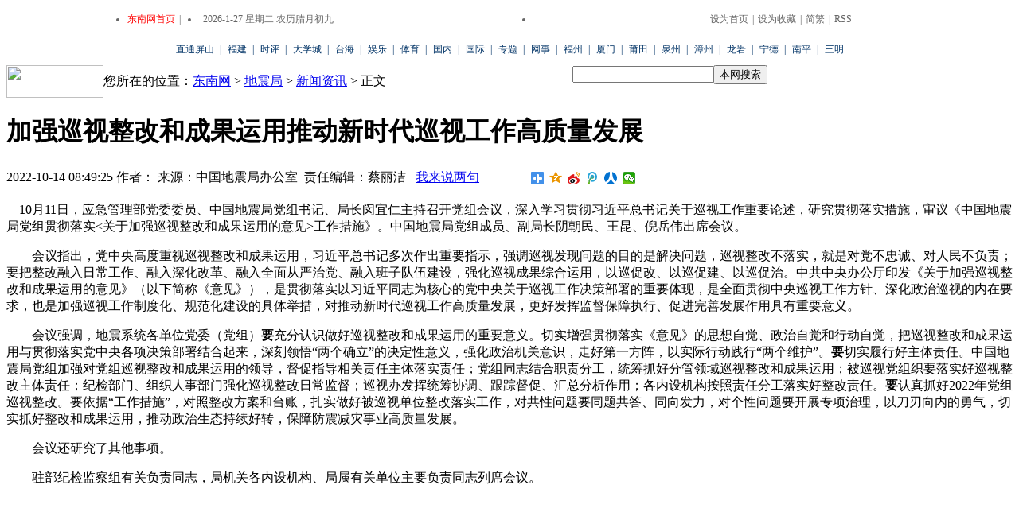

--- FILE ---
content_type: text/html; charset=utf-8
request_url: http://www.fjsen.com/zhuanti/2022-10/14/content_31152878.htm
body_size: 13686
content:
<!DOCTYPE html PUBLIC "-//W3C//DTD XHTML 1.0 Transitional//EN" "http://www.w3.org/TR/xhtml1/DTD/xhtml1-transitional.dtd">
<html xmlns="http://www.w3.org/1999/xhtml">
<head>
<meta http-equiv="Content-Type" content="text/html; charset=utf-8" />

<script>
var pcURL    = "https://www.fjsen.com/zhuanti/2022-10/14/content_31152878.htm";
var padURL   = "https://www.fjsen.com/wap/zhuanti/2022-10/14/content_31152878.htm";
var jumpRule = "auto";
</script>

<script src="//www.fjsen.com/js/xy5url.js"></script>
<meta name="keywords" content=''>
<meta name="Description" content=''>
<title>加强巡视整改和成果运用推动新时代巡视工作高质量发展 - 新闻资讯 - 东南网</title>
<meta http-equiv="x-ua-compatible" content="ie=7" />
<link href="//fjsenresource.fjsen.com/resource/templateRes/201110/16/19331/19331/style20131106.css" rel="stylesheet" type="text/css" />
<script type="text/javascript">
document.title = document.title.replace(/(<\/?[a-zA-Z][^>]*>|[\r\n])/ig, '');
</script>
<script type="text/javascript" src="//www.fjsen.com/js/jquery-1.6.2.min.js" atremote="atremote"></script>
<script src="//www.fjsen.com/js/ds.js"></script>

<script src="//cdnmedia.fjsen.com/cdncssjs/wx.js"></script>
<style>
/*figcaption{ display:block}*/
.imgComment_content{ display:block}
</style>
<script>
setTimeout(function(){
   //alert(1);
   $('figcaption').css('display','block')   //图片说明就可以换行了
},2000);
</script>
<script src="//www.fjsen.com/js/tongji.js"></script>
<script src="//apimedia.fjsen.com/w/wx_share.js"></script>
</head>
<body>
<div class="top">
<style type="text/css">
.top_nav_long{background:url(//www.fjsen.com/image/topnav_bg.gif) repeat-x left top;height:34px;}
.top_nav_long ul{width:1000px;margin:0 auto;height:33px;}
.top_nav_long ul li{float:left;line-height:33px;color:#666666;margin-left:10px;font-size:12px;}
.top_nav_long ul li a{text-decoration:none;color:#666666;}
.top_nav_long ul li a:hover{text-decoration:none;color:#CC0000;}
.top_nav_long ul .top_nav_long_01{width:80px;margin-left:0px;}
.top_nav_long ul .top_nav_long_01 a,.top_nav_long ul .top_nav_long_01 a:visited{color:#FF0000;}{color:#FF0000;}
.top_nav_long ul .top_nav_long_02{width:80px; margin-left:0px;}
.top_nav_long ul .top_nav_long_02 a,.top_nav_long ul .top_nav_long_02 a:visited{color:#FF0000;}{color:#FF0000;}
.top_nav_long ul .top_nav_long_03{width:410px;}
.top_nav_long ul .top_nav_long_04{width:400px;text-align:right;}
.top_nav_1000{width:1000px;margin:0 auto;height:40px;line-height:40px;color:#003366;font-size:12px;text-align:center;}
.top_nav_1000 a{text-decoration:none;color:#003366;}
.top_nav_1000 a:hover{text-decoration:none;color:#CC0000;}
.top_nav_long span{padding-left:5px; padding-right:5px;}
.top_nav_1000 span{padding-left:7px; padding-right:8px;}
</style>
<script type="text/javascript" src="//www.fjsen.com/js/top_nav_js.js"></script>
<div class="top_nav_long">
    <ul>
        <li class="top_nav_long_01"><a href="//www.fjsen.com/" target="_blank" title="东南网首页">东南网首页</a><span>|</span></li>
        <li class="top_nav_long_03"><span id="top_set_data"></span>&nbsp;&nbsp;&nbsp;<script type="text/javascript" src="//www.fjsen.com/js/tq.js" city="auto" charset="gb2312" data="[tq.city] tq.weather1 tq.temp1"></script></li>
        <li class="top_nav_long_04"><a href="//www.fjsen.com/" id="top_set_homepage" title="东南网">设为首页</a><span>|</span><a href="//www.fjsen.com/" id="top_set_favorite" title="东南网">设为收藏</a><span>|</span><a href="//www.fjsen.com/?big5" id="top_set_gbk_big5" title="东南网简繁转换">简繁</a><span>|</span><a href="//www.fjsen.com/rss/rss.htm"  title="东南网RSS">RSS</a></li>  </ul>
</div>
<div class="top_nav_1000"><a href="//www.fjsen.com/ztps/ztps.htm" target="_blank">直通屏山</a><span>|</span><a href="http://fjnews.fjsen.com/" target="_blank">福建</a><span>|</span><a href="//www.fjsen.com/r/view.htm" target="_blank">时评</a><span>|</span><a href="http://i.fjsen.com/" target="_blank">大学城</a><span>|</span><a href="http://taihai.fjsen.com/" target="_blank">台海</a><span>|</span><a href="http://news.fjsen.com/ent.htm" target="_blank">娱乐</a><span>|</span><a href="http://sports.fjsen.com" target="_blank">体育</a><span>|</span><a href="http://news.fjsen.com/china.htm" target="_blank">国内</a><span>|</span><a href="http://news.fjsen.com/world.htm" target="_blank">国际</a><span>|</span><a href="//www.fjsen.com/zhuanti/" target="_blank">专题</a><span>|</span><a href="http://fjnews.fjsen.com/node_163766.htm" target="_blank">网事</a><span>|</span><a href="http://fz.fjsen.com/" target="_blank">福州</a><span>|</span><a href="http://xm.fjsen.com/" target="_blank">厦门</a><span>|</span><a href="http://pt.fjsen.com/" target="_blank">莆田</a><span>|</span><a href="http://qz.fjsen.com/" target="_blank">泉州</a><span>|</span><a href="http://zzpd.fjsen.com/" target="_blank">漳州</a><span>|</span><a href="http://ly.fjsen.com/" target="_blank">龙岩</a><span>|</span><a href="http://nd.fjsen.com/" target="_blank">宁德</a><span>|</span><a href="http://np.fjsen.com/" target="_blank">南平</a><span>|</span><a href="http://sm.fjsen.com/" target="_blank">三明</a></div>


<div class="top_cont">
<div class="top_ad01">
<script type="text/javascript">
(function() {
    var s = "_" + Math.random().toString(36).slice(2);
    document.write('<div id="' + s + '"></div>');
    (window.slotbydup=window.slotbydup || []).push({
        id: '803954',
        container: s,
        size: '0,0',
        display: 'inlay-fix'
    });
})();
</script>
</div>
<table height="41" width="1000" border="0" cellspacing="0" cellpadding="0" class="path">
  <tr>
    <td width="121"><img src="//fjsenresource.fjsen.com/resource/templateRes/201110/16/19331/19331/cont20131106_03.gif" width="122" height="41" /></td>
    <td width="589" class="path_tx">您所在的位置：<a href="//www.fjsen.com/" target="_blank">东南网</a> > <a href="https://www.fjsen.com/zhuanti/node_302328.htm" target="_blank" class="daohang">地震局</a> &gt; <a href="https://www.fjsen.com/zhuanti/node_302330.htm" target="_blank" class="daohang">新闻资讯</a> > 正文 </td>
    <td valign="top"><script  type="text/javascript">
	var _SO_INPUT_ = 'class="input_01"';
	var _SO_SUBMIT_ = 'value="本网搜索" class="btn_01"';
	</script><script type="text/javascript" src="//www.fjsen.com/js/search.fjsen.com.v.1.0.0.js"></script></td>
  </tr>
</table>
</div>
</div>
<div class="content">
<div class="cont_head">
<h1>加强巡视整改和成果运用推动新时代巡视工作高质量发展</h1>
<table width="1000" border="0" cellspacing="0" cellpadding="0">
  <tr>
    <td width="659" class="zb"><span id="pubtime_baidu">2022-10-14 08:49:25</span> <span id="author_baidu">作者：</span> <span id="source_baidu">来源：中国地震局办公室</span>&nbsp;&nbsp;<span id="editor_baidu">责任编辑：蔡丽洁</span>&nbsp;&nbsp;      <span><a href="#1">我来说两句</a></span></td>
    <td class="wb" align="right">
    <div class="bdsharebuttonbox"><a href="#" class="bds_more" data-cmd="more"></a><a href="#" class="bds_qzone" data-cmd="qzone" title="分享到QQ空间"></a><a href="#" class="bds_tsina" data-cmd="tsina" title="分享到新浪微博"></a><a href="#" class="bds_tqq" data-cmd="tqq" title="分享到腾讯微博"></a><a href="#" class="bds_renren" data-cmd="renren" title="分享到人人网"></a><a href="#" class="bds_weixin" data-cmd="weixin" title="分享到微信"></a></div>
<script>
window._bd_share_config={"common":{"bdSnsKey":{},"bdText":"","bdMini":"2","bdMiniList":false,"bdPic":"","bdStyle":"1","bdSize":"16"},"share":{},"image":{"viewList":["qzone","tsina","tqq","renren","weixin"],"viewText":"分享到：","viewSize":"16"},"selectShare":{"bdContainerClass":null,"bdSelectMiniList":["qzone","tsina","tqq","renren","weixin"]}};with(document)0[(getElementsByTagName('head')[0]||body).appendChild(createElement('script')).src='//www.fjsen.com/static/api/js/share.js?v=89860593.js?cdnversion='+~(-new Date()/36e5)];
</script>
    </td>
  </tr>
</table>
</div>
<div class="cont-bg">
<div class="cont-left">
<div class="cont-news">
  <table width="100%" border="0" cellspacing="0" cellpadding="0">
  <tr>
    <td id="new_message_id"><span class="fplayer"></span><!--enpcontent--><p><title>加强巡视整改和成果运用 推动新时代巡视工作高质量发展</title></p><p>　10月11日，应急管理部党委委员、中国地震局党组书记、局长闵宜仁主持召开党组会议，深入学习贯彻习近平总书记关于巡视工作重要论述，研究贯彻落实措施，审议《中国地震局党组贯彻落实&lt;关于加强巡视整改和成果运用的意见&gt;工作措施》。中国地震局党组成员、副局长阴朝民、王昆、倪岳伟出席会议。<!--关于加强巡视整改和成果运用的意见--><!--关于加强巡视整改和成果运用的意见--></p><p>　　会议指出，党中央高度重视巡视整改和成果运用，习近平总书记多次作出重要指示，强调巡视发现问题的目的是解决问题，巡视整改不落实，就是对党不忠诚、对人民不负责；要把整改融入日常工作、融入深化改革、融入全面从严治党、融入班子队伍建设，强化巡视成果综合运用，以巡促改、以巡促建、以巡促治。中共中央办公厅印发《关于加强巡视整改和成果运用的意见》（以下简称《意见》），是贯彻落实以习近平同志为核心的党中央关于巡视工作决策部署的重要体现，是全面贯彻中央巡视工作方针、深化政治巡视的内在要求，也是加强巡视工作制度化、规范化建设的具体举措，对推动新时代巡视工作高质量发展，更好发挥监督保障执行、促进完善发展作用具有重要意义。</p><p>　　会议强调，地震系统各单位党委（党组）<strong>要</strong>充分认识做好巡视整改和成果运用的重要意义。切实增强贯彻落实《意见》的思想自觉、政治自觉和行动自觉，把巡视整改和成果运用与贯彻落实党中央各项决策部署结合起来，深刻领悟“两个确立”的决定性意义，强化政治机关意识，走好第一方阵，以实际行动践行“两个维护”。<strong>要</strong>切实履行好主体责任。中国地震局党组加强对党组巡视整改和成果运用的领导，督促指导相关责任主体落实责任；党组同志结合职责分工，统筹抓好分管领域巡视整改和成果运用；被巡视党组织要落实好巡视整改主体责任；纪检部门、组织人事部门强化巡视整改日常监督；巡视办发挥统筹协调、跟踪督促、汇总分析作用；各内设机构按照责任分工落实好整改责任。<strong>要</strong>认真抓好2022年党组巡视整改。要依据“工作措施”，对照整改方案和台账，扎实做好被巡视单位整改落实工作，对共性问题要同题共答、同向发力，对个性问题要开展专项治理，以刀刃向内的勇气，切实抓好整改和成果运用，推动政治生态持续好转，保障防震减灾事业高质量发展。</p><p>　　会议还研究了其他事项。</p><p>　　驻部纪检监察组有关负责同志，局机关各内设机构、局属有关单位主要负责同志列席会议。</p><p><br/></p><p><br/></p><p><br/></p><p><br/></p><!--/enpcontent--><!--enpproperty <articleid>31152878</articleid><date>2022-10-14 08:49:25:0</date><author></author><title>加强巡视整改和成果运用推动新时代巡视工作高质量发展</title><keyword></keyword><subtitle></subtitle><introtitle></introtitle><siteid>2</siteid><nodeid>302330</nodeid><nodename>新闻资讯</nodename><nodesearchname>新闻资讯</nodesearchname><picurl></picurl><picbig></picbig><picmiddle></picmiddle><picsmall></picsmall><url>https://www.fjsen.com/zhuanti/2022-10/14/content_31152878.htm</url><urlpad>https://www.fjsen.com/wap/zhuanti/2022-10/14/content_31152878.htm</urlpad><sourcename>中国地震局办公室</sourcename><abstract></abstract><channel>1</channel><journalist></journalist><type>0</type><countPic>0</countPic><liability>蔡丽洁</liability><tag></tag>/enpproperty--></td>
  </tr>
</table>
<strong></strong>

</div>
<div class="xg_read">
<p>相关阅读:</p>
<ul class="list-right">
</ul>
</div>
<script type="text/javascript" src="//www.fjsen.com/js/nry_weixin.js" atremote="atremote"></script>
<table width="620" border="0" cellspacing="0" cellpadding="0" class="tool_t">
  <tr>
    <td width="80"><a href="//www.fjsen.com/" target="_blank"><img src="//fjsenresource.fjsen.com/resource/templateRes/201110/16/19331/19331/cont20131106_15.gif" width="64" height="34" /></a></td>
    <td  width="80"> <a href="//www.fjsen.com/zhuanti/node_167121.htm" target="_blank"><img src="//fjsenresource.fjsen.com/resource/templateRes/201110/16/19331/19331/cont20131106_21.gif" /></a></td>
    <td valign="bottom" class="td_01">  <a class="print">打印</a> | <a id="favorite">收藏</a> | <a class="copy_link">发给好友</a> 【字号 <span class="zoom" style="font-size:16px;">大</span> <span class="zoom" style="font-size:14px;">中</span> <span class="zoom" style="font-size:12px;">小</span>】 </td>
  </tr>
</table>
<div class="ad_left" id="nrbtad01">
<script type="text/javascript">
(function() {
    var s = "_" + Math.random().toString(36).slice(2);
    document.write('<div id="' + s + '"></div>');
    (window.slotbydup=window.slotbydup || []).push({
        id: '803960',
        container: s,
        size: '0,0',
        display: 'inlay-fix'
    });
})();
</script>
</div>
<div class="ad_left" id="nrbtad02">
<script type="text/javascript">
(function() {
    var s = "_" + Math.random().toString(36).slice(2);
    document.write('<div id="' + s + '"></div>');
    (window.slotbydup=window.slotbydup || []).push({
        id: '803961',
        container: s,
        size: '0,0',
        display: 'inlay-fix'
    });
})();
</script>
</div>
</div>
<!--33738-->
<style>
    .hot-words-container {
        width: 328px;
        font-family: '黑体', '微软雅黑';
        padding-top: 5px;
    }

    /* 使用table布局 - 全浏览器兼容 */
    .hot-words-list {
        width: 100%;
        border-collapse: separate;
        border-spacing: 4px;
        table-layout: fixed;
        display: table;
        /* 确保IE7正确显示 */
    }

    .hot-words-list tbody {
        display: table-row-group;
        /* IE7需要 */
    }

    .hot-words-list tr {
        display: table-row;
        /* IE7需要 */
    }

    .hot-words-list td {
        display: table-cell;
        padding: 10px 6px;
        text-align: center;
        vertical-align: middle;
        background: #4874A7;
        color: #ffffff;
        border-radius: 3px;
        font-weight: 500;
        line-height: 1.35;
        word-break: break-all;
        font-size: 13px;
        box-shadow: 0 1px 3px rgba(72, 116, 167, 0.2);
        -webkit-transition: all 0.25s ease;
        -moz-transition: all 0.25s ease;
        -ms-transition: all 0.25s ease;
        -o-transition: all 0.25s ease;
        transition: all 0.25s ease;
    }

    .hot-words-list td a {
        color: #ffffff;
        text-decoration: none;
    }

    .hot-words-list td:hover {
        background: #3a5f89;
        /* IE降级 */
        background: linear-gradient(135deg, #3a5f89 0%, #4874A7 100%);
        box-shadow: 0 3px 8px rgba(72, 116, 167, 0.3);
        /* 现代浏览器：上浮效果 */
        -webkit-transform: translateY(-2px);
        -moz-transform: translateY(-2px);
        -ms-transform: translateY(-2px);
        -o-transform: translateY(-2px);
        transform: translateY(-2px);
    }

    .hot-words-list td:active {
        background: #325178;
        /* IE降级 */
        background: linear-gradient(135deg, #325178 0%, #3a5f89 100%);
        box-shadow: 0 1px 3px rgba(72, 116, 167, 0.2);
        -webkit-transform: translateY(0);
        -moz-transform: translateY(0);
        -ms-transform: translateY(0);
        -o-transform: translateY(0);
        transform: translateY(0);
    }
</style>
<div class="right_news" content="text/html; charset=utf-8">
    <div class="right-ad">
        <!-- 广告位：东南网右侧广告位一 -->
        <script>
            (function () {
                var s = "_" + Math.random().toString(36).slice(2);
                document.write('<div id="' + s + '"></div>');
                (window.slotbydup = window.slotbydup || []).push({
                    id: '803955',
                    container: s,
                    size: '328,280',
                    display: 'inlay-fix'
                });
            })();
        </script>
    </div>
    <div class="left_part r_part"><span></span>专题推荐</div>
    <div id="hot-words-container" class="hot-words-container">
        <ul style="display: none;">
            
                                    <li><a href="https://www.fjsen.com/zhuanti/node_320531.htm" atremote="atremote" target="_blank">来啦，我的“十五五”</a></li>
                    <li><a href="https://fjnews.fjsen.com/node_320550.htm" atremote="atremote" target="_blank">年终岁首看发展</a></li>
                    <li><a href="https://www.fjsen.com/zhuanti/node_311064.htm" atremote="atremote" target="_blank">跨越山海</a></li>
                    <li><a href="https://www.fjsen.com/zhuanti/node_320264.htm" atremote="atremote" target="_blank">在中国式现代化建设中奋勇争先</a></li>
                    <li><a href="https://fjnews.fjsen.com/node_320383.htm" atremote="atremote" target="_blank">学习贯彻党的二十届四中全会精神</a></li>

        </ul>
    </div>

    <div class="cl"></div>

    <div class="left_part r_part"><span><a href="//fjnews.fjsen.com/" atremote="atremote"
                target="_blank">更多>></a></span>福建今日重点</div>
    <div class="r_newslist">
        
            <ul class="list-right">
                                    <li><a atremote="atremote" target="_blank" href="http://fjnews.fjsen.com/2026-01/27/content_32122813.htm">福建省十四届人大四次会议开幕</a></li>
                    <li><a atremote="atremote" target="_blank" href="http://fjnews.fjsen.com/2026-01/26/content_32122679.htm">周祖翼参加省政协十三届四次会议联组讨论</a></li>
                    <li><a atremote="atremote" target="_blank" href="http://fjnews.fjsen.com/2026-01/26/content_32122680.htm">赵龙参加省政协十三届四次会议联组讨论</a></li>
                    <li><a atremote="atremote" target="_blank" href="http://fjnews.fjsen.com/2026-01/27/content_32122801.htm">2025年福建省地区生产总值60199亿元</a></li>
                    <li><a atremote="atremote" target="_blank" href="http://fjnews.fjsen.com/2026-01/27/content_32122833.htm">政协常委会工作报告摘登</a></li>
                    <li><a atremote="atremote" target="_blank" href="http://fjnews.fjsen.com/2026-01/27/content_32122723.htm">集智聚力起好步 乘势而上开新局</a></li>
                    <li><a atremote="atremote" target="_blank" href="http://fjnews.fjsen.com/2026-01/26/content_32122715.htm">屏山君 | 身入心入 有为善为</a></li>
            </ul>

    </div>
    <div class="cl"></div>
    <div class="right-ad right-ad02">
        <script>
            (function () {
                var s = "_" + Math.random().toString(36).slice(2);
                document.write('<div id="' + s + '"></div>');
                (window.slotbydup = window.slotbydup || []).push({
                    id: '803956',
                    container: s,
                    size: '0,0',
                    display: 'inlay-fix'
                });
            })();
        </script>
    </div>

    <div class="cl"></div>

    <div class="left_part r_part"><span><a href="//news.fjsen.com/RollingNews.htm" atremote="atremote"
                target="_blank">更多>></a></span>国际国内热点</div>
    <div class="r_newslist">
        
            <ul class="list-right">
                                    <li><a atremote="atremote" target="_blank" href="http://news.fjsen.com/2026-01/27/content_32122780.htm">中国代表在联合国安理会敦促日方反思纠错</a></li>
                    <li><a atremote="atremote" target="_blank" href="http://news.fjsen.com/2026-01/27/content_32122777.htm">国家邮政局部署春运期间寄递服务保障工作</a></li>
                    <li><a atremote="atremote" target="_blank" href="http://news.fjsen.com/2026-01/27/content_32122837.htm">我国全超导用户磁体取得重大突破</a></li>
                    <li><a atremote="atremote" target="_blank" href="http://news.fjsen.com/2026-01/27/content_32122838.htm">甘肃迭部5.5级地震暂未发现人员伤亡</a></li>
                    <li><a atremote="atremote" target="_blank" href="http://news.fjsen.com/2026-01/27/content_32122795.htm">特朗普施压伊朗：美军派遣舰队规模更庞大</a></li>
                    <li><a atremote="atremote" target="_blank" href="http://news.fjsen.com/2026-01/27/content_32122740.htm">特朗普宣布对韩国加征关税</a></li>
                    <li><a atremote="atremote" target="_blank" href="http://news.fjsen.com/2026-01/27/content_32122741.htm">欧盟启动对X平台的正式调查</a></li>
            </ul>

    </div>
    <div class="cl"></div>
    <div class="right-ad right-ad02">
        <script>
            (function () {
                var s = "_" + Math.random().toString(36).slice(2);
                document.write('<div id="' + s + '"></div>');
                (window.slotbydup = window.slotbydup || []).push({
                    id: '803957',
                    container: s,
                    size: '0,0',
                    display: 'inlay-fix'
                });
            })();
        </script>
    </div>
    <div class="cl"></div>

    <div class="left_part r_part"><span></span>新闻图片</div>
    <div class="vi_hei02">
        
                            <div class="news-pic02 ">
                    <a href="http://fjnews.fjsen.com/2026-01/27/content_32122813.htm" atremote="atremote" target="_blank"><img src="https://www.fjsen.com/images/2026-01/27/32122821_t1_0X0X600X338_031c035e-6508-456c-b562-d26879380013.jpg" border="0"
                            atremote="atremote"></a>
                    <p><a href="http://fjnews.fjsen.com/2026-01/27/content_32122813.htm" target="_blank" atremote="atremote">福建省十四届人大四次会议开幕</a></p>
                </div>
                <div class="news-pic02  vide_pic02 ">
                    <a href="http://fjnews.fjsen.com/2026-01/27/content_32122964.htm" atremote="atremote" target="_blank"><img src="https://www.fjsen.com/images/2026-01/27/32122974_t1_0X0X599X337_cb7f60f5-90bb-4710-a517-b3548839c9e3.png" border="0"
                            atremote="atremote"></a>
                    <p><a href="http://fjnews.fjsen.com/2026-01/27/content_32122964.htm" target="_blank" atremote="atremote">一图读懂2026省政府工作报告</a></p>
                </div>
                <div class="news-pic02 ">
                    <a href="http://news.fjsen.com/2026-01/27/content_32122919.htm" atremote="atremote" target="_blank"><img src="https://news.fjsen.com/images/2026-01/27/32122919_f13505bd-d5e6-476e-abf2-f189ddef6a75.png" border="0"
                            atremote="atremote"></a>
                    <p><a href="http://news.fjsen.com/2026-01/27/content_32122919.htm" target="_blank" atremote="atremote">中外居民体验国粹文化</a></p>
                </div>
                <div class="news-pic02  vide_pic02 ">
                    <a href="http://news.fjsen.com/2026-01/27/content_32122917.htm" atremote="atremote" target="_blank"><img src="https://news.fjsen.com/images/2026-01/27/32122917_86fdf76b-42a4-4d44-9ede-d6b196860a69.png" border="0"
                            atremote="atremote"></a>
                    <p><a href="http://news.fjsen.com/2026-01/27/content_32122917.htm" target="_blank" atremote="atremote">2026上海豫园灯会璀璨点亮</a></p>
                </div>
                <div class="news-pic02 ">
                    <a href="http://news.fjsen.com/2026-01/27/content_32122926.htm" atremote="atremote" target="_blank"><img src="https://news.fjsen.com/images/2026-01/27/32122926_99060206-67be-41e4-9b60-72add6871bfb.png" border="0"
                            atremote="atremote"></a>
                    <p><a href="http://news.fjsen.com/2026-01/27/content_32122926.htm" target="_blank" atremote="atremote">天津：腊八大集迎新春</a></p>
                </div>
                <div class="news-pic02  vide_pic02 ">
                    <a href="http://news.fjsen.com/2026-01/27/content_32122925.htm" atremote="atremote" target="_blank"><img src="https://news.fjsen.com/images/2026-01/27/32122925_t0_0X0X536X402_f1844b2e-cb09-40bb-a11c-c0789ea07ba9.jpg" border="0"
                            atremote="atremote"></a>
                    <p><a href="http://news.fjsen.com/2026-01/27/content_32122925.htm" target="_blank" atremote="atremote">照片里看“过年”</a></p>
                </div>

    </div>

    <div class="cl"></div>

    <div class="left_part r_part"><span><a href="//news.fjsen.com/ent.htm" target="_blank">更多>></a></span>娱 乐</div>
    <div style="width:0px; height:0px; overflow:hidden; clear:both;"></div>
    <div class="r_newslist">
        
            <ul class="list-right">
                                    <li><a atremote="atremote" target="_blank" href="http://news.fjsen.com/2025-12/26/content_32104938.htm">福建艺术职业学院征歌，择优输送“海峡情”</a></li>
                    <li><a atremote="atremote" target="_blank" href="http://news.fjsen.com/2025-12/18/content_32099324.htm">​第三届“我把家乡唱给你听•海峡情”开启</a></li>
                    <li><a atremote="atremote" target="_blank" href="http://news.fjsen.com/2025-11/18/content_32076674.htm">来厦门！打卡偶像剧取景地</a></li>
                    <li><a atremote="atremote" target="_blank" href="http://news.fjsen.com/2025-08/29/content_32027816.htm">闽剧《画网巾先生》入围文华奖终评</a></li>
                    <li><a atremote="atremote" target="_blank" href="http://news.fjsen.com/2025-05/07/content_31898525.htm">​电视剧《毕业十年》福州杀青，制片人陈瀚海新突破</a></li>
                    <li><a atremote="atremote" target="_blank" href="http://news.fjsen.com/2025-05/07/content_31898269.htm">京剧武生李哲专场在榕上演</a></li>
                    <li><a atremote="atremote" target="_blank" href="http://news.fjsen.com/2025-05/06/content_31897719.htm">​电影《苍茫爱》福州路演，唐汉霄献唱插曲MV</a></li>
                    <li><a atremote="atremote" target="_blank" href="http://news.fjsen.com/2025-04/15/content_31884662.htm">穿越民国奇遇记！萌娃畅游海丝影视小镇</a></li>
                    <li><a atremote="atremote" target="_blank" href="http://news.fjsen.com/2025-04/15/content_31884659.htm">​纪念抗战胜利80周年，抗战影片影评征集开启</a></li>
                    <li><a atremote="atremote" target="_blank" href="http://news.fjsen.com/2025-04/10/content_31881134.htm">福州如何入局“微短剧+ ”</a></li>
            </ul>

    </div>
    <div class="cl"></div>
    <div class="right-ad right-ad02">
        <script>
            (function () {
                var s = "_" + Math.random().toString(36).slice(2);
                document.write('<div id="' + s + '"></div>');
                (window.slotbydup = window.slotbydup || []).push({
                    id: '803958',
                    container: s,
                    size: '0,0',
                    display: 'inlay-fix'
                });
            })();
        </script>
    </div>
    <div class="cl"></div>

    <ul class="r_paih easytab" onclass="li_02" unclass="li_03">
        <li class="li_01" easytab="#santian">点击排行</li>
        <li class="li_02" easytab="#santian">三天</li>
        <li class="li_03" easytab="#yizhou">一周</li>
        <li class="li_03" easytab="#yiyue">一月</li>
    </ul>

    <div class="cl"></div>

    <div class="ph_tab">
        <table border="0" cellspacing="0" cellpadding="0" class="ph_tab">
            <tr>
                <td width="20" valign="top"> <img src="//fjsenresource.fjsen.com/resource/templateRes/201311/06/33738/33738/cont20131106_80.gif" atremote="atremote" /></td>
                <td valign="top">
                    <div id="paihang" class="list-ph">
                        <div id="santian" style="height:230px;">
                            <script
                                src="//stat.fjsen.com/mysql/topProxy/contentProxy.js.php?nodeid=0&toptype=_last_3_days&displaycount=10&titlelength=22"></script>
                        </div>
                        <div id="yizhou" style="display:none;height:230px;">
                            <script
                                src="//stat.fjsen.com/mysql/topProxy/contentProxy.js.php?nodeid=0&toptype=_last_7_days&displaycount=10&titlelength=22"></script>
                        </div>
                        <div id="yiyue" style="display:none;height:230px;">
                            <script
                                src="//stat.fjsen.com/mysql/topProxy/contentProxy.js.php?nodeid=0&toptype=_last_30_days&displaycount=10&titlelength=22"></script>
                        </div>
                    </div>
                </td>
            </tr>
        </table>
    </div>
    <div class="cl"></div>
    <div class="right-ad right-ad02">
        <script>
            (function () {
                var s = "_" + Math.random().toString(36).slice(2);
                document.write('<div id="' + s + '"></div>');
                (window.slotbydup = window.slotbydup || []).push({
                    id: '803959',
                    container: s,
                    size: '0,0',
                    display: 'inlay-fix'
                });
            })();
        </script>
    </div>
    <div class="cl"></div>
</div>
<script>
    // 智能布局算法
    function smartLayout() {
        // 列数
        var COLS_PER_ROW = 4;
        // 可以占用两格的最多数量
        var MAX_SPAN2_COUNT = 3;

        //根据内容长度和占用列数，计算字体大小
        function __tdFontSize(length, span) {
            var fontSize = 12;
            var spanFontSize = []
            if (span === 1) {
                //字数对应       01, 02, 03, 04, 05, 06, 07, 08
                spanFontSize = [26, 22, 16, 22, 18, 18, 14, 14];
            } else {
                //字数对应       01, 02, 03, 04, 05, 06, 07, 08, 09, 10, 11, 12, 13, 14, 15, 16, 17, 18
                spanFontSize = [26, 26, 26, 26, 24, 20, 18, 16, 14, 20, 20, 20, 18, 18, 16, 16, 14, 14];
            }
            if (length <= spanFontSize.length) {
                fontSize = spanFontSize[length - 1];
            }
            return fontSize;
        }

        //内容长度计算，汉字算1个，英文算0.5个
        function __strLength(str) {
            str = ('' + str).replace(/^\s+|\s+$/g, '');
            var len = 0;
            for (var i = 0; i < str.length; i++) {
                if (str.charCodeAt(i) > 255) {
                    len += 1;
                } else {
                    len += 0.5;
                }
            }
            return Math.ceil(len);
        }
        //创建元素
        function __createElement(tagName, parnet) {
            var element = document.createElement(tagName);
            if (parnet) {
                parnet.appendChild(element);
            }
            return element;
        }
        //随机底色渐变，不支持渐变时使用蓝色
        function __tdBackground(td) {
            // 生成蓝色系随机底色
            // 生成蓝色系随机底色（蓝色分量主导，红/绿分量较低）
            var r = Math.floor(Math.random() * 50); // 红色分量：0-49（较低，避免偏紫）
            var g = Math.floor(Math.random() * 80) + 20; // 绿色分量：20-99（适中，避免偏灰）
            var b = Math.floor(Math.random() * 100) + 120; // 蓝色分量：120-219（主导，确保蓝色基调）
            var color1 = 'rgb(' + r + ', ' + g + ', ' + b + ')';
            try {
                var color2 = 'rgb(' + Math.min(r + 10, 80) + ', ' + Math.min(g + 15, 120) + ', ' + Math.min(b + 20, 240) + ')';
                td.style.background = 'linear-gradient(135deg, ' + color1 + ' 0%, ' + color2 + ' 100%)';
            } catch (e) {
                td.style.background = color1;
            }
        }
        //设置文本，兼容IE全系浏览器
        function __setText(element, text) {
            if (element.textContent !== undefined) {
                element.textContent = text;
            } else {
                element.innerText = text;
            }
        }

        function __getText(element) {
            if (element.textContent !== undefined) {
                return element.textContent;
            } else {
                return element.innerText;
            }
        }
        //读取数据，获取所有li标签的数据，尝试提取链接地址，并计算内容长度
        //容器元素
        var container = document.getElementById('hot-words-container');
        var lis = container.getElementsByTagName('li');
        //数据列表
        var lists = [];
        //遍历所有li标签
        for (var i = 0; i < lis.length; i++) {
            //获取li标签下的a标签
            var as = lis[i].getElementsByTagName('a');
            //链接地址
            var href = '';
            //文本内容
            var text = __getText(lis[i]);
            //如果li标签下有a标签，则使用a标签的链接地址和文本内容
            if (as.length > 0) {
                href = as[0].href;
                text = __getText(as[0]);
            }
            //内容长度
            var length = __strLength(text);
            //添加到数据列表
            lists.push({
                index: i,
                text: text,
                length: length,
                span: 1,
                href: href
            });
        }
        //根据内容长度排序
        lists.sort(function (a, b) {
            return b.length - a.length;
        });
        //最多占用2列的标签数量
        MAX_SPAN2_COUNT = Math.min(MAX_SPAN2_COUNT, lists.length);
        //遍历所有标签，将最多占用2列的标签设置为2列
        for (var i = 0; i < MAX_SPAN2_COUNT; i++) {
            lists[i].span = 2;
        }
        //根据索引重新排序
        lists.sort(function (a, b) {
            return a.index - b.index;
        });
        // 清空容器
        while (container.firstChild) {
            container.removeChild(container.firstChild);
        }
        //创建表格
        var table = document.createElement('table');
        table.className = 'hot-words-list';
        //创建表格主体（低版本浏览器必须在tbody标签中创建tr标签）
        var tbody = document.createElement('tbody');
        table.appendChild(tbody);
        container.appendChild(table);
        //当前行占用列数
        var spanCount = 0;
        //当前行索引
        var index = 0;
        //当前行
        var tr;
        //遍历所有标签，将标签添加到表格中
        while (lists.length > 0) {
            //新列表，用于存储未添加到表格的标签
            var newLists = [];
            //遍历所有标签
            for (var i = 0; i < lists.length; i++) {
                //当前标签
                var list = lists[i];
                //如果当前行占用列数为0，则创建新行
                if (spanCount == 0) {
                    tr = __createElement('tr', tbody);
                }
                if (tr) {
                    //如果当前行占用列数加上当前标签占用列数大于最大列数，则将当前标签添加到新列表
                    if (spanCount + list.span > COLS_PER_ROW) {
                        newLists.push(list);
                        continue;
                    }
                    //创建td标签
                    td = __createElement('td', tr);
                    //当前行占用列数加上当前标签占用列数
                    spanCount += list.span;
                    //设置td标签的colSpan属性
                    td.colSpan = list.span;
                    //设置td标签的背景色
                    __tdBackground(td);
                    //设置td标签的字体大小
                    td.style.fontSize = __tdFontSize(list.length, list.span) + 'px';
                    //如果当前标签有链接地址，则创建a标签，并设置链接地址和文本内容
                    if (list.href) {
                        var a = __createElement('a', td);
                        a.href = list.href;
                        __setText(a, list.text);
                    } else {
                        __setText(td, list.text);
                    }
                    //如果当前行占用列数等于最大列数，则清空当前行占用列数
                    if (spanCount == COLS_PER_ROW) {
                        spanCount = 0;
                    }
                }
            }
            //将新列表赋值给列表
            lists = newLists;
        }
    }

    // 兼容IE的事件绑定函数
    function addEvent(element, event, handler) {
        if (element.addEventListener) {
            element.addEventListener(event, handler, false);
        } else if (element.attachEvent) {
            element.attachEvent('on' + event, handler);
        }
    }

    // 页面加载完成后调整
    addEvent(window, 'load', smartLayout);
</script>
</div>
</div>



<div class="bottom">
<div class="bot_nav"><style type="text/css">
.bottom_nav_ul{float:left;width:999px;height:38px;border-right:#CCCCCC 1px solid;border-top:#CCCCCC 1px solid;margin-bottom:20px;}
.bottom_nav_ul li{width:61px;line-height:37px;text-align:center;color:#003366;border:#CCCCCC 1px solid;border-top:none;border-right:none;float:left;font-size:12px;font-weight:normal;}
.bottom_nav_ul li a{color:#003366;}
.bottom_nav_ul .bottom_nav_ul_li_01{width:68px;}
</style>
<ul class="bottom_nav_ul">
    <li class="bottom_nav_ul_li_01"><a href="http://fjnews.fjsen.com/yc.htm">原创</a></li>
    <li><a href="//www.fjsen.com/zhuanti/node_171556.htm">热词</a></li>
    <li><a href="http://fjnews.fjsen.com/gov.htm">政务</a></li>
    <li><a href="http://fjnews.fjsen.com/">福建</a></li>
    <li><a href="http://taihai.fjsen.com/">台海</a></li>
    <li><a href="http://news.fjsen.com/china.htm">国内</a></li>
    <li><a href="http://news.fjsen.com/world.htm">国际</a></li>
    <li><a href="http://isay.fjsen.com/">直通屏山</a></li>
    <li><a href="http://tv.fjsen.com/">视频</a></li>
    <li><a href="//www.fjsen.com/r/view.htm">评论</a></li>
    <li><a href="http://ent.fjsen.com/">娱乐</a></li>
    <li><a href="http://sports.fjsen.com/">体育</a></li>
    <li><a href="http://money.fjsen.com/">财经</a></li>
    <li><a href="//www.fjsen.com/zhuanti/">专题</a></li>
    <li><a href="http://i.fjsen.com/">大学城</a></li>
    <li><a href="http://fjnews.fjsen.com/node_163766.htm">网事</a></li>
</ul>
</div>
<!--模板ID：37721-->
<meta http-equiv="Content-Type" content="text/html; charset=utf-8" />
<style>
.di2021{clear:both;margin:auto;font-size:12px; text-align:center; line-height:25px;width: 1000px; -webkit-text-size-adjust: none;}
</style>
<div class="di2021">
    <div style="clear:both;">
        <a target="_blank" atremote="atremote" href="//www.fjsen.com/introduce.htm">关于我们</a> | 
        <a target="_blank" atremote="atremote" href="//www.fjsen.com/AdPrice/index.htm">广告服务</a> | 
        <a target="_blank" atremote="atremote" href="//www.fjsen.com/map.htm">网站地图</a> | 
        <a target="_blank" atremote="atremote" href="//www.fjsen.com/node_157405.htm">网站公告</a>
    </div>
    <div style="clear:both;">
	  国新办发函[2001]232号 闽ICP备案号(<a href="https://beian.miit.gov.cn/" target="_blank">闽ICP备05022042号</a>)  互联网新闻信息服务许可证 编号：35120170001  网络文化经营许可证 闽网文〔2019〕3630-217号<br />
	  信息网络传播视听节目许可（互联网视听节目服务/移动互联网视听节目服务）证号：1310572 广播电视节目制作经营许可证（闽）字第085号<br />
	  网络出版服务许可证 （署）网出证（闽）字第018号  增值电信业务经营许可证 闽B2-20100029 <br />
	  福建日报报业集团拥有东南网采编人员所创作作品之版权，未经报业集团书面授权，不得转载、摘编或以其他方式使用和传播<br />
	  职业道德监督、违法和不良信息举报电话：<strong>0591-87095403（工作日9:00-12:00、15:00-18:00）</strong> 举报邮箱：<strong>jubao@fjsen.com</strong> 福建省新闻道德委举报电话：<strong>0591-87275327</strong>
	    <br />
    </div>
    <div style="clear:both;">
      <div style="margin:5px auto; width:500px;">
        <table width="500" border="0" cellpadding="0" cellspacing="0">
          <tr>
		   <td><span><a target="_blank" href="//www.12377.cn/"><img src="//www.fjsen.com/40143.files/images/etxx.png" atremote="atremote" data-bd-imgshare-binded="1"></a></span></td>
            <td width="170"><span><a target="_blank" href="//www.12377.cn/"><img src="//www.fjsen.com/37511.files/images/jbzx.gif" atremote="atremote" data-bd-imgshare-binded="1"></a></span>
			</td>
			<td><span><a href="//www.beian.gov.cn/portal/registerSystemInfo?recordcode=35010202000686" target="_blank"><img src="//www.fjsen.com/40143.files/images/2017102601.jpg" atremote="atremote" data-bd-imgshare-binded="1"></a></span></td>
          </tr>
        </table>
      </div>
    </div>
</div>

<script src="//www.fjsen.com/js/paging.js" atremote="atremote" language="JavaScript"></script>


</div>




<script type="text/javascript">
(function() {
    var s = "_" + Math.random().toString(36).slice(2);
    document.write('<div id="' + s + '"></div>');
    (window.slotbydup=window.slotbydup || []).push({
        id: '805440',
        container: s,
        size: '0,0',
        display: 'inlay-fix'
    });
})();
</script>




<script type="text/javascript" src="//www.fjsen.com/19311.files/nry.js" atremote="atremote"></script>
<script type="text/javascript" src="//fjsenresource.fjsen.com/resource/templateRes/201110/16/19331/19331/content_all.js" atremote="atremote"></script>



<!-- stat.fjsen.com/mysql -->
<script language="javascript">var __$nodeid=302330;var __$contentid=31152878;var __$title='加强巡视整改和成果运用推动新时代巡视工作高质量发展';var __$AuthorPh='';var __$Editor='蔡丽洁';var __$Liability='蔡丽洁';var __$pubtime='2022-10-14 08:49:25';</script>
<script language="JavaScript" charset="gb2312" src="//stat.fjsen.com/mysql/count/abceffgh/abceffgh.js" ></script>
<noscript><img src="//stat.fjsen.com/mysql/count/abceffgh/abceffgh.php" alt="" style="border:0" /></noscript>
<!-- /stat.fjsen.com/mysql -->







</body>
</html>


--- FILE ---
content_type: text/html; charset=utf-8
request_url: http://stat.fjsen.com/mysql/topProxy/contentProxy.js.php?nodeid=0&toptype=_last_3_days&displaycount=10&titlelength=22
body_size: 1529
content:

var A_title = new Array();
var A_titleall = new Array();
var A_count = new Array();
var A_pubtime = new Array();
var A_url = new Array();

A_title.push('厦门市中医院揭牌两大肝病诊疗平台 特聘专家王');
A_titleall.push('厦门市中医院揭牌两大肝病诊疗平台 特聘专家王贵强领衔攻坚疑难肝病');
A_url.push('http://xm.fjsen.com/wap/2026-01/26/content_32122448.htm');
A_count.push('1696');
A_pubtime.push('01-26');

A_title.push('张又侠、刘振立涉嫌严重违纪违法被立案审查调查');
A_titleall.push('张又侠、刘振立涉嫌严重违纪违法被立案审查调查');
A_url.push('https://news.fjsen.com/wap/2026-01/24/content_32121741.htm?page=pad');
A_count.push('1155');
A_pubtime.push('01-24');

A_title.push('期末免考荣誉加冕 小学“智慧校园”项目引领评');
A_titleall.push('期末免考荣誉加冕 小学“智慧校园”项目引领评价改革新实践');
A_url.push('http://fjnews.fjsen.com/wap/2026-01/26/content_32122677.htm');
A_count.push('950');
A_pubtime.push('01-26');

A_title.push('中国人民政治协商会议第十四届厦门市委员会第五');
A_titleall.push('中国人民政治协商会议第十四届厦门市委员会第五次会议决议');
A_url.push('http://xm.fjsen.com/wap/2026-01/24/content_32121656.htm?page=pad');
A_count.push('339');
A_pubtime.push('01-24');

A_title.push('第一届蛙类学术研讨会在厦门召开');
A_titleall.push('第一届蛙类学术研讨会在厦门召开');
A_url.push('https://xm.fjsen.com/wap/2026-01/26/content_32122412.htm?page=pad');
A_count.push('331');
A_pubtime.push('01-26');

A_title.push('从海洋牧场到人才安居  恒丰银行福州分行守望');
A_titleall.push('从海洋牧场到人才安居  恒丰银行福州分行守望“海上福建”金融实践');
A_url.push('http://money.fjsen.com/wap/2026-01/24/content_32121694.htm');
A_count.push('317');
A_pubtime.push('01-24');

A_title.push('福建省产教融合促进会2025年度总结会举办');
A_titleall.push('福建省产教融合促进会2025年度总结会举办');
A_url.push('https://xm.fjsen.com/2026-01/25/content_32121954.htm');
A_count.push('313');
A_pubtime.push('01-25');

A_title.push('快讯！省政协十三届四次会议开幕');
A_titleall.push('快讯！省政协十三届四次会议开幕');
A_url.push('http://fjnews.fjsen.com/2026-01/26/content_32122146.htm');
A_count.push('281');
A_pubtime.push('01-26');

A_title.push('福建首批休闲养生好去处?星火培育基地授牌');
A_titleall.push('福建首批休闲养生好去处?星火培育基地授牌');
A_url.push('http://fjnews.fjsen.com/2026-01/24/content_32121773.htm');
A_count.push('256');
A_pubtime.push('01-24');

A_title.push('厦门国际商务核心区A1地块建设全面提速 两岸');
A_titleall.push('厦门国际商务核心区A1地块建设全面提速 两岸融合标杆综合体雏形渐显');
A_url.push('https://xm.fjsen.com/wap/2026-01/26/content_32122408.htm');
A_count.push('251');
A_pubtime.push('01-26');

var A_tpl = '<ul>[loop]<li><a href="[url]" title="[titleall]" target="_blank">[title]</a><span>[pubtime]</span></li>[/loop]</ul>';
if(document.getElementById('news_top0'))
{
	var A_tmp = document.getElementById('news_top0').innerHTML;
	A_tmp = A_tmp.replace(/title=\[titleall\]/ig, 'title="[titleall]"');
	if(A_tmp.match(/\[loop\]/i))
	{
		A_tpl = A_tmp;
	}
}

var A_loop = A_tpl.replace(/(^[\S\s]*?\[loop\]|\[\/loop\][\S\s]*?$)/ig, '');

var A_loopHTML = '';

for(var A_i = 0; A_i < A_title.length; A_i ++)
{
	A_loopHTML += A_loop.replace(/\[title(|\:\d+)\]/ig, function($0, $1){
		if($1 == ''){
			return A_title[A_i];
		}
		return A_title[A_i].substr(0, parseInt($1, 10));
	}).replace(/\[url\]/ig, A_url[A_i]).replace(/\[pubtime\]/ig, A_pubtime[A_i]).replace(/\[count\]/ig, A_count[A_i]).replace(/\[titleall\]/ig, A_titleall[A_i]);
}

var A_HTML = A_tpl.replace(/\[loop\][\S\s]*?\[\/loop\]/i, A_loopHTML);

if(document.getElementById('news_top0'))
{
	document.getElementById('news_top0').innerHTML = A_HTML;
}
else
{
	document.write(A_HTML);
}


--- FILE ---
content_type: text/html; charset=utf-8
request_url: http://stat.fjsen.com/mysql/topProxy/contentProxy.js.php?nodeid=0&toptype=_last_7_days&displaycount=10&titlelength=22
body_size: 1619
content:

var A_title = new Array();
var A_titleall = new Array();
var A_count = new Array();
var A_pubtime = new Array();
var A_url = new Array();

A_title.push('厦门市中医院揭牌两大肝病诊疗平台 特聘专家王');
A_titleall.push('厦门市中医院揭牌两大肝病诊疗平台 特聘专家王贵强领衔攻坚疑难肝病');
A_url.push('http://xm.fjsen.com/wap/2026-01/26/content_32122448.htm');
A_count.push('1696');
A_pubtime.push('01-26');

A_title.push('东南名医 | 厦大附属翔安医院刘宗泓：无需传');
A_titleall.push('东南名医 | 厦大附属翔安医院刘宗泓：无需传统开胸 小切口解决“心”问题');
A_url.push('https://xm.fjsen.com/wap/2026-01/20/content_32119010.htm');
A_count.push('1470');
A_pubtime.push('01-20');

A_title.push('中共福建省委宣传部关于评选2026年福建省岗');
A_titleall.push('中共福建省委宣传部关于评选2026年福建省岗位学雷锋标兵和推荐第十一批全国岗位学雷锋标兵的公示');
A_url.push('https://fjnews.fjsen.com/wap/2026-01/23/content_32121336.htm');
A_count.push('1430');
A_pubtime.push('01-23');

A_title.push('张又侠、刘振立涉嫌严重违纪违法被立案审查调查');
A_titleall.push('张又侠、刘振立涉嫌严重违纪违法被立案审查调查');
A_url.push('https://news.fjsen.com/wap/2026-01/24/content_32121741.htm?page=pad');
A_count.push('1155');
A_pubtime.push('01-24');

A_title.push('《小城大事》央视热播，很多场景在福州拍摄');
A_titleall.push('《小城大事》央视热播，很多场景在福州拍摄');
A_url.push('https://news.fjsen.com/wap/2026-01/22/content_32120495.htm?page=pad');
A_count.push('1035');
A_pubtime.push('01-22');

A_title.push('福州罗源供电：全市首例供电所自主带电作业 保');
A_titleall.push('福州罗源供电：全市首例供电所自主带电作业 保障用电“零闪动”');
A_url.push('https://fz.fjsen.com/wap/2026-01/23/content_32121523.htm');
A_count.push('996');
A_pubtime.push('01-23');

A_title.push('期末免考荣誉加冕 小学“智慧校园”项目引领评');
A_titleall.push('期末免考荣誉加冕 小学“智慧校园”项目引领评价改革新实践');
A_url.push('http://fjnews.fjsen.com/wap/2026-01/26/content_32122677.htm');
A_count.push('950');
A_pubtime.push('01-26');

A_title.push('2026年三明市文化科技卫生“三下乡”集中服');
A_titleall.push('2026年三明市文化科技卫生“三下乡”集中服务活动举行');
A_url.push('https://sm.fjsen.com/wap/2026-01/20/content_32119526.htm?page=pad');
A_count.push('671');
A_pubtime.push('01-20');

A_title.push('守护山乡的“火焰蓝”');
A_titleall.push('守护山乡的“火焰蓝”');
A_url.push('https://np.fjsen.com/wap/2026-01/22/content_32120663.htm');
A_count.push('591');
A_pubtime.push('01-22');

A_title.push('连城芷溪百盏花灯亮 匠心灯影绘客家新春');
A_titleall.push('连城芷溪百盏花灯亮 匠心灯影绘客家新春');
A_url.push('https://ly.fjsen.com/2026-01/22/content_32120582.htm');
A_count.push('583');
A_pubtime.push('01-22');

var A_tpl = '<ul>[loop]<li><a href="[url]" title="[titleall]" target="_blank">[title]</a><span>[pubtime]</span></li>[/loop]</ul>';
if(document.getElementById('news_top0'))
{
	var A_tmp = document.getElementById('news_top0').innerHTML;
	A_tmp = A_tmp.replace(/title=\[titleall\]/ig, 'title="[titleall]"');
	if(A_tmp.match(/\[loop\]/i))
	{
		A_tpl = A_tmp;
	}
}

var A_loop = A_tpl.replace(/(^[\S\s]*?\[loop\]|\[\/loop\][\S\s]*?$)/ig, '');

var A_loopHTML = '';

for(var A_i = 0; A_i < A_title.length; A_i ++)
{
	A_loopHTML += A_loop.replace(/\[title(|\:\d+)\]/ig, function($0, $1){
		if($1 == ''){
			return A_title[A_i];
		}
		return A_title[A_i].substr(0, parseInt($1, 10));
	}).replace(/\[url\]/ig, A_url[A_i]).replace(/\[pubtime\]/ig, A_pubtime[A_i]).replace(/\[count\]/ig, A_count[A_i]).replace(/\[titleall\]/ig, A_titleall[A_i]);
}

var A_HTML = A_tpl.replace(/\[loop\][\S\s]*?\[\/loop\]/i, A_loopHTML);

if(document.getElementById('news_top0'))
{
	document.getElementById('news_top0').innerHTML = A_HTML;
}
else
{
	document.write(A_HTML);
}


--- FILE ---
content_type: text/html; charset=utf-8
request_url: http://stat.fjsen.com/mysql/topProxy/contentProxy.js.php?nodeid=0&toptype=_last_30_days&displaycount=10&titlelength=22
body_size: 1591
content:

var A_title = new Array();
var A_titleall = new Array();
var A_count = new Array();
var A_pubtime = new Array();
var A_url = new Array();

A_title.push('时政新闻眼丨习主席二〇二六年新年贺词，致平凡');
A_titleall.push('时政新闻眼丨习主席二〇二六年新年贺词，致平凡闪光的我们');
A_url.push('http://www.fjsen.com/2026-01/01/content_32108325.htm');
A_count.push('4497');
A_pubtime.push('01-01');

A_title.push('盈趣科技三位高管 拟减持公司股份');
A_titleall.push('盈趣科技三位高管 拟减持公司股份');
A_url.push('https://xm.fjsen.com/wap/2026-01/08/content_32112439.htm?page=pad');
A_count.push('3861');
A_pubtime.push('01-08');

A_title.push('《真菌界的“食木兽”—茯苓与松树的闺蜜日记》');
A_titleall.push('《真菌界的“食木兽”—茯苓与松树的闺蜜日记》');
A_url.push('http://np.fjsen.com/wap/2025-12/31/content_32108188.htm');
A_count.push('2931');
A_pubtime.push('12-31');

A_title.push('送病人、护考生……退役军人林碧宏方向盘上写担');
A_titleall.push('送病人、护考生……退役军人林碧宏方向盘上写担当');
A_url.push('http://zzpd.fjsen.com/wap/2026-01/06/content_32110324.htm');
A_count.push('2366');
A_pubtime.push('01-06');

A_title.push('中共福建省委办公厅福建省人民政府办公厅关于进');
A_titleall.push('中共福建省委办公厅福建省人民政府办公厅关于进一步提升基层应急管理能力的实施意见');
A_url.push('https://fjnews.fjsen.com/wap/2026-01/12/content_32114280.htm?_refluxos=a10');
A_count.push('2314');
A_pubtime.push('01-12');

A_title.push('厦门市中医院“药膳养生?岐黄文创”中医药文化');
A_titleall.push('厦门市中医院“药膳养生?岐黄文创”中医药文化体验嘉年华暨合作企业签约仪式圆满举办');
A_url.push('http://xm.fjsen.com/wap/2026-01/01/content_32108514.htm');
A_count.push('2258');
A_pubtime.push('01-01');

A_title.push('?“世遗墨‘芗’骏马迎春”福文化书法笔会开展');
A_titleall.push('?“世遗墨‘芗’骏马迎春”福文化书法笔会开展');
A_url.push('https://zzpd.fjsen.com/2025-12/31/content_32105547.htm');
A_count.push('2112');
A_pubtime.push('12-31');

A_title.push('漳州市新增2个省工业重点节能改造项目');
A_titleall.push('漳州市新增2个省工业重点节能改造项目');
A_url.push('https://zzpd.fjsen.com/2025-12/29/content_32105852.htm');
A_count.push('2095');
A_pubtime.push('12-29');

A_title.push('漳州城区交叉路口风雨廊竣工');
A_titleall.push('漳州城区交叉路口风雨廊竣工');
A_url.push('https://zzpd.fjsen.com/2025-12/29/content_32105853.htm');
A_count.push('2091');
A_pubtime.push('12-29');

A_title.push('漳州出台措施推动中小企业数字化转型');
A_titleall.push('漳州出台措施推动中小企业数字化转型');
A_url.push('https://zzpd.fjsen.com/2025-12/30/content_32106661.htm');
A_count.push('2038');
A_pubtime.push('12-30');

var A_tpl = '<ul>[loop]<li><a href="[url]" title="[titleall]" target="_blank">[title]</a><span>[pubtime]</span></li>[/loop]</ul>';
if(document.getElementById('news_top0'))
{
	var A_tmp = document.getElementById('news_top0').innerHTML;
	A_tmp = A_tmp.replace(/title=\[titleall\]/ig, 'title="[titleall]"');
	if(A_tmp.match(/\[loop\]/i))
	{
		A_tpl = A_tmp;
	}
}

var A_loop = A_tpl.replace(/(^[\S\s]*?\[loop\]|\[\/loop\][\S\s]*?$)/ig, '');

var A_loopHTML = '';

for(var A_i = 0; A_i < A_title.length; A_i ++)
{
	A_loopHTML += A_loop.replace(/\[title(|\:\d+)\]/ig, function($0, $1){
		if($1 == ''){
			return A_title[A_i];
		}
		return A_title[A_i].substr(0, parseInt($1, 10));
	}).replace(/\[url\]/ig, A_url[A_i]).replace(/\[pubtime\]/ig, A_pubtime[A_i]).replace(/\[count\]/ig, A_count[A_i]).replace(/\[titleall\]/ig, A_titleall[A_i]);
}

var A_HTML = A_tpl.replace(/\[loop\][\S\s]*?\[\/loop\]/i, A_loopHTML);

if(document.getElementById('news_top0'))
{
	document.getElementById('news_top0').innerHTML = A_HTML;
}
else
{
	document.write(A_HTML);
}


--- FILE ---
content_type: application/javascript; charset=utf-8
request_url: http://www.fjsen.com/js/tq_utf8.js
body_size: 112
content:
window.tq_def_city = '福州';
window.tq_city_rep = /(^.*省|市.*$)/ig;

--- FILE ---
content_type: application/javascript; charset=utf-8
request_url: http://www.fjsen.com/ssp_js/ssp_803956.js
body_size: 316
content:
ssp_803956={"id":34,"ssp_id":803956,"name":"\u4e1c\u5357\u7f51\u5185\u5bb9\u9875-\u53f3\u4fa7328-2","group_id":14,"tag":"","type":"1","width":328,"height":60,"billing_method":0,"billing_price":"1.00","billing_discount":"1.00","bottom_type":"0","bottom_material_id":0,"status":1,"desc":"","site_id":38,"creator_id":16,"create_time":"2024-07-30 09:58:53","update_time":"2024-07-30 09:58:53","delete_time":null,"note":"","ssp_style":"","delivery":[]}

--- FILE ---
content_type: application/javascript; charset=utf-8
request_url: http://www.fjsen.com/ssp_js/ssp_803958.js
body_size: 317
content:
ssp_803958={"id":36,"ssp_id":803958,"name":"\u4e1c\u5357\u7f51\u5185\u5bb9\u9875-\u53f3\u4fa7328-4","group_id":14,"tag":"","type":"1","width":328,"height":60,"billing_method":0,"billing_price":"1.00","billing_discount":"1.00","bottom_type":"0","bottom_material_id":0,"status":1,"desc":"","site_id":38,"creator_id":16,"create_time":"2024-07-30 10:00:35","update_time":"2024-07-30 10:00:35","delete_time":null,"note":"","ssp_style":"","delivery":[]}

--- FILE ---
content_type: application/javascript; charset=utf-8
request_url: http://www.fjsen.com/ssp_js/ssp_803959.js
body_size: 316
content:
ssp_803959={"id":37,"ssp_id":803959,"name":"\u4e1c\u5357\u7f51\u5185\u5bb9\u9875-\u53f3\u4fa7328-5","group_id":14,"tag":"","type":"1","width":328,"height":60,"billing_method":0,"billing_price":"1.00","billing_discount":"1.00","bottom_type":"0","bottom_material_id":0,"status":1,"desc":"","site_id":38,"creator_id":16,"create_time":"2024-07-30 10:01:12","update_time":"2024-07-30 10:01:12","delete_time":null,"note":"","ssp_style":"","delivery":[]}

--- FILE ---
content_type: application/javascript
request_url: http://cdnmedia.fjsen.com/cdncssjs/wx.js
body_size: 3691
content:
var fjsenWx = {};
fjsenWx.appId = '';
fjsenWx.isSet = 0;
fjsenWx.qqApi        = '//open.mobile.qq.com/sdk/qqapi.js?_bid=152';
//fjsenWx.qzoneApi   = '//qzonestyle.gtimg.cn/qzone/phone/m/v4/widget/mobile/jsbridge.js?_bid=339';
fjsenWx.qzoneApi     = '//qzonestyle.gtimg.cn/qzone/hybrid/lib/jsbridge.js';
fjsenWx.weixinApi    = '//res.wx.qq.com/open/js/jweixin-1.0.0.js';
fjsenWx.weixinTicket = '//apimedia.fjsen.com/w/share.php?act=ticket&appId={appId}&callback=?';

fjsenWx.config = {
	jsApiList : ['updateAppMessageShareData', 'updateTimelineShareData', 'onMenuShareTimeline', 'onMenuShareAppMessage', 'onMenuShareQQ', 'onMenuShareWeibo', 'onMenuShareQZone']
};

fjsenWx.data = {
	imgUrl  : '//www.fjsen.com/js/ipa/logo2.png',
	desc    : '',
	link    : location.href,
	title   : document.title.replace(/<\/?\w+[^>]*?>/ig, ''),
	type    : '',
	dataUrl : '',
	trigger : function(){},
	success : function(){},
	cancel  : function(){}
};

fjsenWx.ready = function(){
	
};

fjsenWx.setData = function(k, v){
	fjsenWx.isSet   = 1;
	fjsenWx.data[k] = v;
};

fjsenWx.replaceHTML = function(s){
	if(!s){
		return '';
	}
	return s.replace(/<\!\-\-[\S\s]*?\-\->/ig, '').replace(/<[\S\s]+?>/ig, '').replace(/&\w+;/ig, ' ').replace(/[\r\n]/ig, ' ').replace(/\s+/ig, ' ').replace(/(^\s+|\s+$)/ig, '');
};

fjsenWx.setDataImgUrl = function(src){
	src = '' + src;
	src = src.replace(/\#[\S\s]*?$/ig, '').replace(/\?[\S\s]*?$/ig, '')
	if(src.match(/\.(jpe?g|gif|png)/)){
		fjsenWx.setData('imgUrl', src);
	}
}

fjsenWx.autoSetData = function(){
	if(fjsenWx.isSet == 0){
		var g = document.getElementsByTagName('meta');
		var t = 0, d = 0;
		if(g.length > 0){
			for(var i = 0; i < g.length; i++){
				var m = g[i];
				if('name' in m && m.name.toLowerCase() == 'description'){
					var c = fjsenWx.replaceHTML(m.content).substr(0,250);
					if(c.length > 3){
						fjsenWx.setData('desc', c);
						d = 1;
					}
				}
				if('name' in m && m.name.toLowerCase() == 'wx-poster'){
					var c = m.content.replace(/(<img[\S\s]*?src="|"[\S\s]*?>)/ig, '');
					if(c.length > 20){
						fjsenWx.setDataImgUrl(c);
						t = 1;
					}
				}
			}
		}
		if(t == 0 || d == 0){
			var a = document.getElementById('content');
			if(!a){
				a = document.getElementById('new_message_id');
			}
			if(a){
				if(t == 0){
					var b = a.getElementsByTagName('img');
					if(b.length > 0){
						fjsenWx.setDataImgUrl(b[0].src);
						t = 1;
					}
				}
				if(d == 0){
					var p = a.getElementsByTagName('p');
					var c = '';
					if(p.length > 0){
						for(var i = 0; i < p.length; i++){
							c += p[i].innerHTML;
						}
					}
					c = fjsenWx.replaceHTML(c).substr(0,250);
					if(c.length > 3){
						fjsenWx.setData('desc', c);
						d = 1;
					}
				}
			}
		}
	}
};

fjsenWx.extend = function(a, b, c){
	for(var i in b){
		if(b.hasOwnProperty(i)){
			if(typeof b[i] == 'object'){
				a[i] = fjsenWx.extend((a[i] || {}), b[i]);
			}else{
				a[i] = b[i];
			}
		}
	}
	if(typeof c == 'function'){
		a = c(a);
	}
	return a;
};

fjsenWx.utf8Encode = function(a){
	return unescape(encodeURIComponent(a));
};

fjsenWx.utf8Decode = function(a){
	try{
		return decodeURIComponent(escape(a));
	}catch(e){
		return a;
	}
};

fjsenWx.hash = function(a){
	var a = fjsenWx.utf8Encode(a), b = [1518500249, 1859775393, 2400959708, 3395469782];
	a += String.fromCharCode(128);
	for(var d = Math.ceil((a.length / 4 + 2) / 16), e = Array(d), g = 0; g < d; g++){
		e[g] = Array(16);
		for(var h = 0; h < 16; h++){
			e[g][h] = a.charCodeAt(g * 64 + h * 4) << 24 | a.charCodeAt(g * 64 + h * 4 + 1) << 16 | a.charCodeAt(g * 64 + h * 4 + 2) << 8 | a.charCodeAt(g * 64 + h * 4 + 3);
		}
	}
	e[d - 1][14] = (a.length - 1) * 8 / Math.pow(2, 32);
	e[d - 1][14] = Math.floor(e[d - 1][14]);
	e[d - 1][15] = (a.length - 1) * 8 & 4294967295;
	for(var a = 1732584193, h = 4023233417, i = 2562383102, y = 271733878, v = 3285377520, s = Array(80), w, t, p, q, o, g = 0; g < d; g++){
		for(var k = 0; k < 16; k++){
			s[k] = e[g][k];
		}
		for(k = 16; k < 80; k++){
			s[k] = fjsenWx.ROTL(s[k - 3] ^ s[k - 8] ^ s[k - 14] ^ s[k - 16], 1);
		}
		w = a; t = h; p = i; q = y; o = v;
		for( k = 0; k < 80; k++){
			var n = Math.floor(k / 20), n = fjsenWx.ROTL(w, 5) + fjsenWx.f(n, t, p, q) + o + b[n] + s[k] & 4294967295;
			o = q; q = p; p = fjsenWx.ROTL(t, 30); t = w; w = n;
		}
		a = a + w & 4294967295; h = h + t & 4294967295; i = i + p & 4294967295; y = y + q & 4294967295; v = v + o & 4294967295;
	}
	return fjsenWx.toHexStr(a) + fjsenWx.toHexStr(h) + fjsenWx.toHexStr(i) + fjsenWx.toHexStr(y) + fjsenWx.toHexStr(v);
};

fjsenWx.f = function(a, b, c, d){
	switch(a){
		case 0:
			return b & c ^~ b & d;
		case 1:
			return b ^ c ^ d;
		case 2:
			return b & c ^ b & d ^ c & d;
		case 3:
			return b ^ c ^ d;
	}
};

fjsenWx.ROTL = function(a, b){
	return a << b | a >>> 32 - b;
};

fjsenWx.toHexStr = function(a){
	for(var b = '', c, d = 7; d >= 0; d--){
		c = a >>> d * 4 & 15, b += c.toString(16);
	}
	return b;
};

fjsenWx.js = function(a, b){
	var e = (document.getElementsByTagName('head')[0] || document.documentElement), f = document.createElement('script'), g = 0, h = function(){
		if(g == 1){
			 return ;
		}
		g = 1;
		if(typeof b == 'function'){
			b();
		}
	};
	if(a.match(/callback=\?/i)){
		var k = 'fc_' + (new Date()).getTime() + '_' + Math.round(1000000000 * Math.random());
		window[k] = b; g = 1; a = a.replace(/callback=\?/i, 'callback=' + k);
	}
	f.src = a;
	f.onload = h;
	f.onreadystatechange = function(){
		if(f.readyState == 'loaded' || f.readyState == 'complete'){
			h();
		}
	};
    //f.async = true;
	fjsenWx.log('loaded', a);
	e.appendChild(f);
};

fjsenWx.log = function(){
	if(console){
		console.log.apply(this, arguments);
	}
}

fjsenWx.dnwDesc = function(d){
	if(d.desc == '' && d.title.match(/\-[^\-]+?\-[^\-]+?$/)){
		d.title = d.title.replace(/\-([^\-]+?\-[^\-]+?$)/i, function(a,b){
			d.desc = b;
			return '';
		})
	}
	return d;
}

fjsenWx.shareData = function(d){
	var data = {};
	if(d){
		data = fjsenWx.extend(data, fjsenWx.data, fjsenWx.dnwDesc);
	}else{
		data = fjsenWx.extend(data, fjsenWx.data);
	}
	data.link    = fjsenWx.parseURL(data.link);
	data.imgUrl  = fjsenWx.parseURL(data.imgUrl);
	data.dataUrl = fjsenWx.parseURL(data.dataUrl);
	return data;
}

fjsenWx.parseURL = function(url){
	if(!url){
		return '';
	}
	url = url.replace(/^\/\//, function(){
		return location.protocol + '//';
	});
	url = url.replace(/^\//, function(){
		return location.protocol + '//' + location.hostname + '/';
	});
	if(!url.match(/^https?\:\/\//)){
		url = location.protocol + '//' + url;
	}
	return url;
}

fjsenWx.weixinInited = function(res){
	try{
		if(wx && wx.config){
			var data = fjsenWx.shareData(), timestamp = (new Date).getTime(), noncestr = Math.floor(Math.random()*1E10).toString(26), url = data.link,
				signature = fjsenWx.hash('jsapi_ticket=' + res.ticket + '&noncestr=' + noncestr + '&timestamp=' + timestamp + '&url=' + url);
			wx.config(fjsenWx.extend(fjsenWx.config, {
				appId : res.appId,
				nonceStr : noncestr,
				timestamp : timestamp,
				url : url,
				signature : signature
			}));
			wx.ready(function(){
				fjsenWx.ready();
				fjsenWx.log('wx.ready');
				fjsenWx.autoSetData();
				if(wx.updateAppMessageShareData){
					 wx.updateAppMessageShareData(fjsenWx.shareData(1));
				}
				if(wx.updateTimelineShareData){
					 wx.updateTimelineShareData(fjsenWx.shareData());
				}
				wx.onMenuShareTimeline(fjsenWx.shareData());
				wx.onMenuShareAppMessage(fjsenWx.shareData(1));
				wx.onMenuShareQQ(fjsenWx.shareData());
				wx.onMenuShareQZone(fjsenWx.shareData());
				wx.onMenuShareWeibo(fjsenWx.shareData());
			});	
		}
	}catch(e){
		fjsenWx.log('weixin error', e);
	}
}

fjsenWx.weixinInit = function(){
	fjsenWx.js(fjsenWx.weixinApi, function(){
		fjsenWx.js(fjsenWx.weixinTicket.replace('{appId}', fjsenWx.appId), function(res){
			fjsenWx.weixinInited(res)
		})
	})
	return true;
}

fjsenWx.qqInited = function(){
	try{
		if(window.mqq){
			var data = fjsenWx.shareData();
			window.mqq.data.setShareInfo({
				title     : data.title, 
				desc      : data.desc, 
				share_url : data.link, 
				image_url : data.imgUrl
			});
		}
	}catch(e){
		fjsenWx.log('qq error', e);
	}
}

fjsenWx.qqInit = function(){
	if(window.mqq){
		fjsenWx.qqInited();
	}else{
		fjsenWx.js(fjsenWx.qqApi, function(){
			fjsenWx.qqInited();
		})
	}
	return true;
}

fjsenWx.qzoneInited = function(){
	try{
		if(window.QZAppExternal && window.QZAppExternal.setShare){
			var data = fjsenWx.shareData();
			var imageArr = [], titleArr = [], summaryArr = [], shareURLArr = [];
			for (var i = 0;i < 5;i++) {
				imageArr.push(data.imgUrl);
				shareURLArr.push(data.link);
				titleArr.push(data.title);
				summaryArr.push(data.desc);
			}
			window.QZAppExternal.setShare(function(data) {}, {
				type     : 'share', 
				image    : imageArr, 
				title    : titleArr, 
				summary  : summaryArr, 
				shareURL : shareURLArr
			});
		}
	}catch(e){
		fjsenWx.log('qzone error', e);
	}
}

fjsenWx.qzoneInit = function(){
	if(window.QZAppExternal){
		fjsenWx.qzoneInited();
	}else{
		fjsenWx.js(fjsenWx.qzoneApi, function(){
			fjsenWx.qzoneInited();
		})
	}
	return true;
}

fjsenWx.initUA = function(ua){
	ua = '' + ua;
	fjsenWx.log('UA', ua);
	if(ua.match(/MicroMessenger/)){
		return fjsenWx.weixinInit();
	}
	if(ua.match(/QQ/)){
		return fjsenWx.qqInit();
	}
	if(ua.match(/Qzone/)){
		return fjsenWx.qzoneInit();
	}
	return false;
}

fjsenWx.init = function(){
	if('fjsenWxInited' in window && window.fjsenWxInited){
		return false;
	}
	window.fjsenWxInited = 1;
	return (fjsenWx.initUA(navigator.userAgent) || fjsenWx.initUA(location.search))
}

setTimeout(function(){
	fjsenWx.init();
}, 60);


--- FILE ---
content_type: application/javascript; charset=utf-8
request_url: http://www.fjsen.com/ssp_js/ssp_803961.js
body_size: 314
content:
ssp_803961={"id":32,"ssp_id":803961,"name":"\u4e1c\u5357\u7f51\u5185\u5bb9\u9875-\u5de6\u4fa7620-2","group_id":14,"tag":"","type":"1","width":620,"height":60,"billing_method":0,"billing_price":"1.00","billing_discount":"1.00","bottom_type":"0","bottom_material_id":0,"status":1,"desc":"","site_id":38,"creator_id":16,"create_time":"2024-07-30 09:57:34","update_time":"2024-07-30 09:57:34","delete_time":null,"note":"","ssp_style":"","delivery":[]}

--- FILE ---
content_type: application/javascript; charset=utf-8
request_url: http://www.fjsen.com/static/api/js/share.js?v=89860593.js?cdnversion=491527
body_size: 8699
content:
window._bd_share_main ? window._bd_share_is_recently_loaded = !0 : (window._bd_share_is_recently_loaded = !1,
window._bd_share_main = {
    version: "2.0",
    jscfg: {
        domain: {
            staticUrl: "//www.fjsen.com/"
        }
    }
}),
!window._bd_share_is_recently_loaded && (window._bd_share_main.F = window._bd_share_main.F || function(e, t) {
    function n(e, t) {
        if (e instanceof Array) {
            for (var n = 0, s = e.length; s > n; n++)
                if (t.call(e[n], e[n], n) === !1)
                    return
        } else
            for (var n in e)
                if (e.hasOwnProperty(n) && t.call(e[n], e[n], n) === !1)
                    return
    }
    function s(e, t) {
        if (this.svnMod = "",
        this.name = null,
        this.path = e,
        this.fn = null,
        this.exports = {},
        this._loaded = !1,
        this._requiredStack = [],
        this._readyStack = [],
        s.cache[this.path] = this,
        t && "." !== t.charAt(0)) {
            var n = t.split(":");
            n.length > 1 ? (this.svnMod = n[0],
            this.name = n[1]) : this.name = t
        }
        this.svnMod || (this.svnMod = this.path.split("/js/")[0].substr(1)),
        this.type = "js",
        this.getKey = function() {
            return this.svnMod + ":" + this.name
        }
        ,
        this._info = {}
    }
    function i(e, t) {
        var n = "css" == t
          , s = document.createElement(n ? "link" : "script");
        return s
    }
    function a(t, n, s, a) {
        function c() {
            c.isCalled || (c.isCalled = !0,
            clearTimeout(_),
            s && s())
        }
        var d = i(t, n);
        "SCRIPT" === d.nodeName ? r(d, c) : o(d, c);
        var _ = setTimeout(function() {
            throw new Error("load " + n + " timeout : " + t)
        }, e._loadScriptTimeout || 1e4)
          , l = document.getElementsByTagName("head")[0];
        "css" == n ? (d.rel = "stylesheet",
        d.href = t,
        l.appendChild(d)) : (d.type = "text/javascript",
        d.src = t,
        l.insertBefore(d, l.firstChild))
    }
    function r(e, t) {
        e.onload = e.onerror = e.onreadystatechange = function() {
            if (/loaded|complete|undefined/.test(e.readyState)) {
                if (e.onload = e.onerror = e.onreadystatechange = null,
                e.parentNode) {
                    e.parentNode.removeChild(e);
                    try {
                        if (e.clearAttributes)
                            e.clearAttributes();
                        else
                            for (var n in e)
                                delete e[n]
                    } catch (s) {}
                }
                e = void 0,
                t && t()
            }
        }
    }
    function o(e, t) {
        e.attachEvent ? e.attachEvent("onload", t) : setTimeout(function() {
            c(e, t)
        }, 0)
    }
    function c(e, t) {
        if (!t || !t.isCalled) {
            var n, s = navigator.userAgent, i = ~s.indexOf("AppleWebKit"), a = ~s.indexOf("Opera");
            if (i || a)
                e.sheet && (n = !0);
            else if (e.sheet)
                try {
                    e.sheet.cssRules && (n = !0)
                } catch (r) {
                    ("SecurityError" === r.name || "NS_ERROR_DOM_SECURITY_ERR" === r.name) && (n = !0)
                }
            setTimeout(function() {
                n ? t && t() : c(e, t)
            }, 1)
        }
    }
    var d = "api";
    e.each = n,
    s.currentPath = "",
    s.loadedPaths = {},
    s.loadingPaths = {},
    s.cache = {},
    s.paths = {},
    s.handlers = [],
    s.moduleFileMap = {},
    s.requiredPaths = {},
    s.lazyLoadPaths = {},
    s.services = {},
    s.isPathsLoaded = function(e) {
        var t = !0;
        return n(e, function(e) {
            return e in s.loadedPaths ? void 0 : t = !1
        }),
        t
    }
    ,
    s.require = function(e, t) {
        e.search(":") < 0 && (t || (t = d,
        s.currentPath && (t = s.currentPath.split("/js/")[0].substr(1))),
        e = t + ":" + e);
        var n = s.get(e, s.currentPath);
        if ("css" != n.type) {
            if (n) {
                if (!n._inited) {
                    n._inited = !0;
                    var i, a = n.svnMod;
                    (i = n.fn.call(null, function(e) {
                        return s.require(e, a)
                    }, n.exports, new h(n.name,a))) && (n.exports = i)
                }
                return n.exports
            }
            throw new Error('Module "' + e + '" not found!')
        }
    }
    ,
    s.baseUrl = t ? "/" == t[t.length - 1] ? t : t + "/" : "/",
    s.getBasePath = function(e) {
        var t, n;
        return -1 !== (n = e.indexOf("/")) && (t = e.slice(0, n)),
        t && t in s.paths ? s.paths[t] : s.baseUrl
    }
    ,
    s.getJsPath = function(t, n) {
        if ("." === t.charAt(0)) {
            n = n.replace(/\/[^\/]+\/[^\/]+$/, ""),
            0 === t.search("./") && (t = t.substr(2));
            var i = 0;
            for (t = t.replace(/^(\.\.\/)+/g, function(e) {
                return i = e.length / 3,
                ""
            }); i > 0; )
                n = n.substr(0, n.lastIndexOf("/")),
                i--;
            return n + "/" + t + "/" + t.substr(t.lastIndexOf("/") + 1) + ".js"
        }
        var a, r, o, c, _, l;
        if (t.search(":") >= 0) {
            var h = t.split(":");
            a = h[0],
            t = h[1]
        } else
            n && (a = n.split("/")[1]);
        a = a || d;
        var u = /\.css(?:\?|$)/i.test(t);
        u && e._useConfig && s.moduleFileMap[a][t] && (t = s.moduleFileMap[a][t]);
        var t = _ = t
          , f = s.getBasePath(t);
        return -1 !== (o = t.indexOf("/")) && (r = t.slice(0, o),
        c = t.lastIndexOf("/"),
        _ = t.slice(c + 1)),
        r && r in s.paths && (t = t.slice(o + 1)),
        l = f + a + "/js/" + t + ".js"
    }
    ,
    s.get = function(e, t) {
        var n = s.getJsPath(e, t);
        return s.cache[n] ? s.cache[n] : new s(n,e)
    }
    ,
    s.prototype = {
        load: function() {
            s.loadingPaths[this.path] = !0;
            var t = this.svnMod || d
              , n = window._bd_share_main.jscfg.domain.staticUrl + "static/" + t + "/"
              , i = this
              , a = /\.css(?:\?|$)/i.test(this.name);
            this.type = a ? "css" : "js";
            var r = "/" + this.type + "/" + s.moduleFileMap[t][this.name];
            if (n += e._useConfig && s.moduleFileMap[t][this.name] ? this.type + "/" + s.moduleFileMap[t][this.name] : this.type + "/" + this.name + (a ? "" : ".js"),
            e._firstScreenCSS.indexOf(this.name) > 0 || e._useConfig && r == e._firstScreenJS)
                i._loaded = !0,
                i.ready();
            else {
                var o = (new Date).getTime();
                _.create({
                    src: n,
                    type: this.type,
                    loaded: function() {
                        i._info.loadedTime = (new Date).getTime() - o,
                        "css" == i.type && (i._loaded = !0,
                        i.ready())
                    }
                })
            }
        },
        lazyLoad: function() {
            if (this.name,
            s.lazyLoadPaths[this.getKey()])
                this.define(),
                delete s.lazyLoadPaths[this.getKey()];
            else {
                if (this.exist())
                    return;
                s.requiredPaths[this.getKey()] = !0,
                this.load()
            }
        },
        ready: function(e, t) {
            var i = t ? this._requiredStack : this._readyStack;
            if (e)
                this._loaded ? e() : i.push(e);
            else {
                if (s.loadedPaths[this.path] = !0,
                delete s.loadingPaths[this.path],
                this._loaded = !0,
                s.currentPath = this.path,
                this._readyStack && this._readyStack.length > 0) {
                    this._inited = !0;
                    var a, r = this.svnMod;
                    this.fn && (a = this.fn.call(null, function(e) {
                        return s.require(e, r)
                    }, this.exports, new h(this.name,r))) && (this.exports = a),
                    n(this._readyStack, function(e) {
                        e()
                    }),
                    delete this._readyStack
                }
                this._requiredStack && this._requiredStack.length > 0 && (n(this._requiredStack, function(e) {
                    e()
                }),
                delete this._requiredStack)
            }
        },
        define: function() {
            var e = this
              , t = this.deps
              , i = (this.path,
            []);
            t || (t = this.getDependents()),
            t.length ? (n(t, function(t) {
                i.push(s.getJsPath(t, e.path))
            }),
            n(t, function(t) {
                var n = s.get(t, e.path);
                n.ready(function() {
                    s.isPathsLoaded(i) && e.ready()
                }, !0),
                n.lazyLoad()
            })) : this.ready()
        },
        exist: function() {
            var e = this.path;
            return e in s.loadedPaths || e in s.loadingPaths
        },
        getDependents: function() {
            var e = this.fn.toString()
              , t = e.match(/function\s*\(([^,]*),/i)
              , s = new RegExp("[^.]\\b" + t[1] + "\\(\\s*('|\")([^()\"']*)('|\")\\s*\\)","g")
              , i = e.match(s)
              , a = [];
            return i && n(i, function(e, n) {
                a[n] = e.substr(t[1].length + 3).slice(0, -2)
            }),
            a
        }
    };
    var _ = {
        create: function(e) {
            var t = e.src;
            t in this._paths || (this._paths[t] = !0,
            n(this._rules, function(e) {
                t = e.call(null, t)
            }),
            a(t, e.type, e.loaded))
        },
        _paths: {},
        _rules: [],
        addPathRule: function(e) {
            this._rules.push(e)
        }
    };
    e.version = "1.0",
    e.use = function(e, t) {
        "string" == typeof e && (e = [e]);
        var i = []
          , a = [];
        n(e, function(e, t) {
            a[t] = !1
        }),
        n(e, function(e, r) {
            var o = s.get(e)
              , c = o._loaded;
            o.ready(function() {
                var e = o.exports || {};
                e._INFO = o._info,
                e._INFO && (e._INFO.isNew = !c),
                i[r] = e,
                a[r] = !0;
                var s = !0;
                n(a, function(e) {
                    return e === !1 ? s = !1 : void 0
                }),
                t && s && t.apply(null, i)
            }),
            o.lazyLoad()
        })
    }
    ,
    e.module = function(e, t, n) {
        var i = s.get(e);
        i.fn = t,
        i.deps = n,
        s.requiredPaths[i.getKey()] ? i.define() : s.lazyLoadPaths[i.getKey()] = !0
    }
    ,
    e.pathRule = function(e) {
        _.addPathRule(e)
    }
    ,
    e._addPath = function(e, t) {
        if ("/" !== t.slice(-1) && (t += "/"),
        e in s.paths)
            throw new Error(e + " has already in Module.paths");
        s.paths[e] = t
    }
    ;
    var l = d;
    e._setMod = function(e) {
        l = e || d
    }
    ,
    e._fileMap = function(t, i) {
        if ("object" == typeof t)
            n(t, function(t, n) {
                e._fileMap(n, t)
            });
        else {
            var a = l;
            "string" == typeof i && (i = [i]),
            t = 1 == t.indexOf("js/") ? t.substr(4) : t,
            t = 1 == t.indexOf("css/") ? t.substr(5) : t;
            var r = s.moduleFileMap[a];
            r || (r = {}),
            n(i, function(e) {
                r[e] || (r[e] = t)
            }),
            s.moduleFileMap[a] = r
        }
    }
    ,
    e._eventMap = {},
    e.call = function(t, n, s) {
        for (var i = [], a = 2, r = arguments.length; r > a; a++)
            i.push(arguments[a]);
        e.use(t, function(e) {
            for (var t = n.split("."), s = 0, a = t.length; a > s; s++)
                e = e[t[s]];
            e && e.apply(this, i)
        })
    }
    ,
    e._setContext = function(e) {
        "object" == typeof e && n(e, function(e, t) {
            h.prototype[t] = s.require(e)
        })
    }
    ,
    e._setContextMethod = function(e, t) {
        h.prototype[e] = t
    }
    ;
    var h = function(e, t) {
        this.modName = e,
        this.svnMod = t
    };
    return h.prototype = {
        domain: window._bd_share_main.jscfg.domain,
        use: function(t, n) {
            "string" == typeof t && (t = [t]);
            for (var s = t.length - 1; s >= 0; s--)
                t[s] = this.svnMod + ":" + t[s];
            e.use(t, n)
        }
    },
    e._Context = h,
    e.addLog = function(t, n) {
        e.use("lib/log", function(e) {
            e.defaultLog(t, n)
        })
    }
    ,
    e.fire = function(t, n, s) {
        e.use("lib/mod_evt", function(e) {
            e.fire(t, n, s)
        })
    }
    ,
    e._defService = function(e, t) {
        if (e) {
            var i = s.services[e];
            i = i || {},
            n(t, function(e, t) {
                i[t] = e
            }),
            s.services[e] = i
        }
    }
    ,
    e.getService = function(t, n, i) {
        var a = s.services[t];
        if (!a)
            throw new Error(t + " mod didn't define any services");
        var r = a[n];
        if (!r)
            throw new Error(t + " mod didn't provide service " + n);
        e.use(t + ":" + r, i)
    }
    ,
    e
}({})),
!window._bd_share_is_recently_loaded && window._bd_share_main.F.module("base/min_tangram", function(e, t) {
    var n = {};
    n.each = function(e, t, n) {
        var s, i, a, r = e.length;
        if ("function" == typeof t)
            for (a = 0; r > a && (i = e[a],
            s = t.call(n || e, a, i),
            s !== !1); a++)
                ;
        return e
    }
    ;
    var s = function(e, t) {
        for (var n in t)
            t.hasOwnProperty(n) && (e[n] = t[n]);
        return e
    };
    n.extend = function() {
        for (var e = arguments[0], t = 1, n = arguments.length; n > t; t++)
            s(e, arguments[t]);
        return e
    }
    ,
    n.domready = function(e, t) {
        if (t = t || document,
        /complete/.test(t.readyState))
            e();
        else if (t.addEventListener)
            "interactive" == t.readyState ? e() : t.addEventListener("DOMContentLoaded", e, !1);
        else {
            var n = function() {
                n = new Function,
                e()
            };
            void function() {
                try {
                    t.body.doScroll("left")
                } catch (e) {
                    return setTimeout(arguments.callee, 10)
                }
                n()
            }(),
            t.attachEvent("onreadystatechange", function() {
                "complete" == t.readyState && n()
            })
        }
    }
    ,
    n.isArray = function(e) {
        return "[object Array]" == Object.prototype.toString.call(e)
    }
    ,
    t.T = n
}),
!window._bd_share_is_recently_loaded && window._bd_share_main.F.module("base/class", function(e, t, n) {
    var s = e("base/min_tangram").T;
    t.BaseClass = function() {
        var e = this
          , t = {};
        e.on = function(e, n) {
            var s = t[e];
            s || (s = t[e] = []),
            s.push(n)
        }
        ,
        e.un = function(e, n) {
            if (!e)
                return void (t = {});
            var i = t[e];
            i && (n ? s.each(i, function(e, t) {
                return t == n ? (i.splice(e, 1),
                !1) : void 0
            }) : t[e] = [])
        }
        ,
        e.fire = function(n, i) {
            var a = t[n];
            a && (i = i || {},
            s.each(a, function(t, n) {
                i._result = n.call(e, s.extend({
                    _ctx: {
                        src: e
                    }
                }, i))
            }))
        }
    }
    ;
    var i = {};
    i.create = function(e, n) {
        return n = n || t.BaseClass,
        function() {
            n.apply(this, arguments);
            var t = s.extend({}, this);
            e.apply(this, arguments),
            this._super = t
        }
    }
    ,
    t.Class = i
}),
!window._bd_share_is_recently_loaded && window._bd_share_main.F.module("conf/const", function(e, t, n) {
    t.CMD_ATTR = "data-cmd",
    t.CONFIG_TAG_ATTR = "data-tag",
    t.URLS = {
        likeSetUrl: "http://like.baidu.com/set",
        commitUrl: "http://s.share.baidu.com/commit",
        jumpUrl: "http://s.share.baidu.com",
        mshareUrl: "http://s.share.baidu.com/mshare",
        emailUrl: "http://s.share.baidu.com/sendmail",
        nsClick: "/",
        backUrl: "http://s.share.baidu.com/back",
        shortUrl: "http://dwz.cn/v2cut.php"
    }
}),
!window._bd_share_is_recently_loaded && function() {
    window._bd_share_main.F._setMod("api"),
    window._bd_share_main.F._fileMap({
        "/js/share.js?v=da893e3e.js": ["conf/define", "base/fis", "base/tangrammin", "base/class.js", "conf/define.js", "conf/const.js", "config", "share/api_base.js", "view/view_base.js", "start/router.js", "component/comm_tools.js", "trans/trans.js"],
        "/js/base/tangram.js?v=37768233.js": ["base/tangram"],
        "/js/view/share_view.js?v=3ae6026d.js": ["view/share_view"],
        "/js/view/slide_view.js?v=08373964.js": ["view/slide_view"],
        "/js/view/like_view.js?v=df3e0eca.js": ["view/like_view"],
        "/js/view/select_view.js?v=85fc7cec.js": ["view/select_view"],
        "/js/trans/data.js?v=17af2bd2.js": ["trans/data"],
        "/js/trans/logger.js?v=d16ec0e3.js": ["trans/logger"],
        "/js/trans/trans_bdxc.js?v=7ac21555.js": ["trans/trans_bdxc"],
        "/js/trans/trans_bdysc.js?v=fc21acaa.js": ["trans/trans_bdysc"],
        "/js/trans/trans_weixin.js?v=080be124.js": ["trans/trans_weixin"],
        "/js/share/combine_api.js?v=8d37a7b3.js": ["share/combine_api"],
        "/js/share/like_api.js?v=d3693f0a.js": ["share/like_api"],
        "/js/share/likeshare.js?v=e1f4fbf1.js": ["share/likeshare"],
        "/js/share/share_api.js?v=226108fe.js": ["share/share_api"],
        "/js/share/slide_api.js?v=ec14f516.js": ["share/slide_api"],
        "/js/component/animate.js?v=5b737477.js": ["component/animate"],
        "/js/component/anticheat.js?v=44b9b245.js": ["component/anticheat"],
        "/js/component/partners.js?v=911c4302.js": ["component/partners"],
        "/js/component/pop_base.js?v=36f92e70.js": ["component/pop_base"],
        "/js/component/pop_dialog.js?v=d479767d.js": ["component/pop_dialog"],
        "/js/component/pop_popup.js?v=4387b4e1.js": ["component/pop_popup"],
        "/js/component/pop_popup_slide.js?v=b16a1f10.js": ["component/pop_popup_slide"],
        "/js/component/qrcode.js?v=d69754a9.js": ["component/qrcode"],
        "/css/share_style0_16.css?v=6aba13f0.css": ["share_style0_16.css"],
        "/css/share_style0_32.css?v=4413acf0.css": ["share_style0_32.css"],
        "/css/share_style2.css?v=611d4f74.css": ["share_style2.css"],
        "/css/share_style4.css?v=cef2b8f3.css": ["share_style4.css"],
        "/css/slide_share.css?v=9c50d088.css": ["slide_share.css"],
        "/css/share_popup.css?v=240f357d.css": ["share_popup.css"],
        "/css/like.css?v=d52a0ea5.css": ["like.css"],
        "/css/imgshare.css?v=a7830602.css": ["imgshare.css"],
        "/css/select_share.css?v=15f56735.css": ["select_share.css"],
        "/css/weixin_popup.css?v=1a56666e.css": ["weixin_popup.css"]
    }),
    window._bd_share_main.F._loadScriptTimeout = 15e3,
    window._bd_share_main.F._useConfig = !0,
    window._bd_share_main.F._firstScreenCSS = "",
    window._bd_share_main.F._firstScreenJS = ""
}(),
!window._bd_share_is_recently_loaded && window._bd_share_main.F.use("base/min_tangram", function(e) {
    function t(e, t, n) {
        var s = new e(n);
        s.setView(new t(n)),
        s.init(),
        n && n._handleId && (_bd_share_main.api = _bd_share_main.api || {},
        _bd_share_main.api[n._handleId] = s)
    }
    function n(e, n) {
        window._bd_share_main.F.use(e, function(e, s) {
            i.isArray(n) ? i.each(n, function(n, i) {
                t(e.Api, s.View, i)
            }) : t(e.Api, s.View, n)
        })
    }
    function s(e) {
        var t = e.common || window._bd_share_config && _bd_share_config.common || {}
          , n = {
            like: {
                type: "like"
            },
            share: {
                type: "share",
                bdStyle: 0,
                bdMini: 2,
                bdSign: "on"
            },
            slide: {
                type: "slide",
                bdStyle: "1",
                bdMini: 2,
                bdImg: 0,
                bdPos: "right",
                bdTop: 100,
                bdSign: "on"
            },
            image: {
                viewType: "list",
                viewStyle: "0",
                viewPos: "top",
                viewColor: "black",
                viewSize: "16",
                viewList: ["qzone", "tsina", "huaban", "tqq", "renren"]
            },
            selectShare: {
                type: "select",
                bdStyle: 0,
                bdMini: 2,
                bdSign: "on"
            }
        }
          , s = {
            share: {
                __cmd: "",
                __buttonType: "",
                __type: "",
                __element: null
            },
            slide: {
                __cmd: "",
                __buttonType: "",
                __type: "",
                __element: null
            },
            image: {
                __cmd: "",
                __buttonType: "",
                __type: "",
                __element: null
            }
        };
        return i.each(["like", "share", "slide", "image", "selectShare"], function(a, r) {
            e[r] && (i.isArray(e[r]) && e[r].length > 0 ? i.each(e[r], function(a, o) {
                e[r][a] = i.extend({}, n[r], t, o, s[r])
            }) : e[r] = i.extend({}, n[r], t, e[r], s[r]))
        }),
        e
    }
    var i = e.T;
    _bd_share_main.init = function(e) {
        if (e = e || window._bd_share_config || {
            share: {}
        }) {
            var t = s(e);
            t.like && n(["share/like_api", "view/like_view"], t.like),
            t.share && n(["share/share_api", "view/share_view"], t.share),
            t.slide && n(["share/slide_api", "view/slide_view"], t.slide),
            t.selectShare && n(["share/select_api", "view/select_view"], t.selectShare),
            t.image && n(["share/image_api", "view/image_view"], t.image)
        }
    }
    ,
    window._bd_share_main._LogPoolV2 = [],
    window._bd_share_main.n1 = (new Date).getTime(),
    i.domready(function() {
        window._bd_share_main.n2 = (new Date).getTime() + 1e3,
        _bd_share_main.init(),
        setTimeout(function() {
            window._bd_share_main.F.use("trans/logger", function(e) {
                e.nsClick(),
                e.back(),
                e.duration()
            })
        }, 3e3)
    })
}),
!window._bd_share_is_recently_loaded && window._bd_share_main.F.module("component/comm_tools", function(e, t) {
    var n = function() {
        var e = window.location || document.location || {};
        return e.href || ""
    }
      , s = function(e, t) {
        for (var n = e.length, s = "", i = 1; t >= i; i++) {
            var a = Math.floor(n * Math.random());
            s += e.charAt(a)
        }
        return s
    }
      , i = function() {
        var e = (+new Date).toString(36)
          , t = s("0123456789abcdefghijklmnopqrstuvwxyz", 3);
        return e + t
    };
    t.getLinkId = i,
    t.getPageUrl = n
}),
!window._bd_share_is_recently_loaded && window._bd_share_main.F.module("trans/trans", function(e, t) {
    var n = e("component/comm_tools")
      , s = e("conf/const").URLS
      , i = function() {
        window._bd_share_main.F.use("base/tangram", function(e) {
            var t = e.T;
            null == t.cookie.get("bdshare_firstime") && t.cookie.set("bdshare_firstime", 1 * new Date, {
                path: "/",
                expires: (new Date).setFullYear(2022) - new Date
            })
        })
    }
      , a = function(e) {
        var t = e.bdUrl || n.getPageUrl();
        return t = t.replace(/\'/g, "%27").replace(/\"/g, "%22")
    }
      , r = function(e) {
        var t = (new Date).getTime() + 3e3
          , s = {
            click: 1,
            url: a(e),
            uid: e.bdUid || "0",
            to: e.__cmd,
            type: "text",
            pic: e.bdPic || "",
            title: (e.bdText || document.title).substr(0, 300),
            key: (e.bdSnsKey || {})[e.__cmd] || "",
            desc: e.bdDesc || "",
            comment: e.bdComment || "",
            relateUid: e.bdWbuid || "",
            searchPic: e.bdSearchPic || 0,
            sign: e.bdSign || "on",
            l: window._bd_share_main.n1.toString(32) + window._bd_share_main.n2.toString(32) + t.toString(32),
            linkid: n.getLinkId(),
            firstime: c("bdshare_firstime") || ""
        };
        switch (e.__cmd) {
        case "copy":
            _(s);
            break;
        case "print":
            l();
            break;
        case "bdxc":
            h();
            break;
        case "bdysc":
            u(s);
            break;
        case "weixin":
            f(s);
            break;
        default:
            o(e, s)
        }
        window._bd_share_main.F.use("trans/logger", function(t) {
            t.commit(e, s)
        })
    }
      , o = function(e, t) {
        var n = s.jumpUrl;
        "mshare" == e.__cmd ? n = s.mshareUrl : "mail" == e.__cmd && (n = s.emailUrl);
        var i = n + "?" + d(t);
        window.open(i)
    }
      , c = function(e) {
        if (e) {
            var t = new RegExp("(^| )" + e + "=([^;]*)(;|$)")
              , n = t.exec(document.cookie);
            if (n)
                return decodeURIComponent(n[2] || null)
        }
    }
      , d = function(e) {
        var t = [];
        for (var n in e)
            t.push(encodeURIComponent(n) + "=" + encodeURIComponent(e[n]));
        return t.join("&").replace(/%20/g, "+")
    }
      , _ = function(e) {
        window._bd_share_main.F.use("base/tangram", function(t) {
            var s = t.T;
            s.browser.ie ? (window.clipboardData.setData("text", document.title + " " + (e.bdUrl || n.getPageUrl())),
            alert("标题和链接复制成功，您可以推荐给QQ/MSN上的好友了！")) : window.prompt("您使用的是非IE核心浏览器，请按下 Ctrl+C 复制代码到剪贴板", document.title + " " + (e.bdUrl || n.getPageUrl()))
        })
    }
      , l = function() {
        window.print()
    }
      , h = function() {
        window._bd_share_main.F.use("trans/trans_bdxc", function(e) {
            e && e.run()
        })
    }
      , u = function(e) {
        window._bd_share_main.F.use("trans/trans_bdysc", function(t) {
            t && t.run(e)
        })
    }
      , f = function(e) {
        window._bd_share_main.F.use("trans/trans_weixin", function(t) {
            t && t.run(e)
        })
    }
      , p = function(e) {
        r(e)
    };
    t.run = p,
    i()
});
